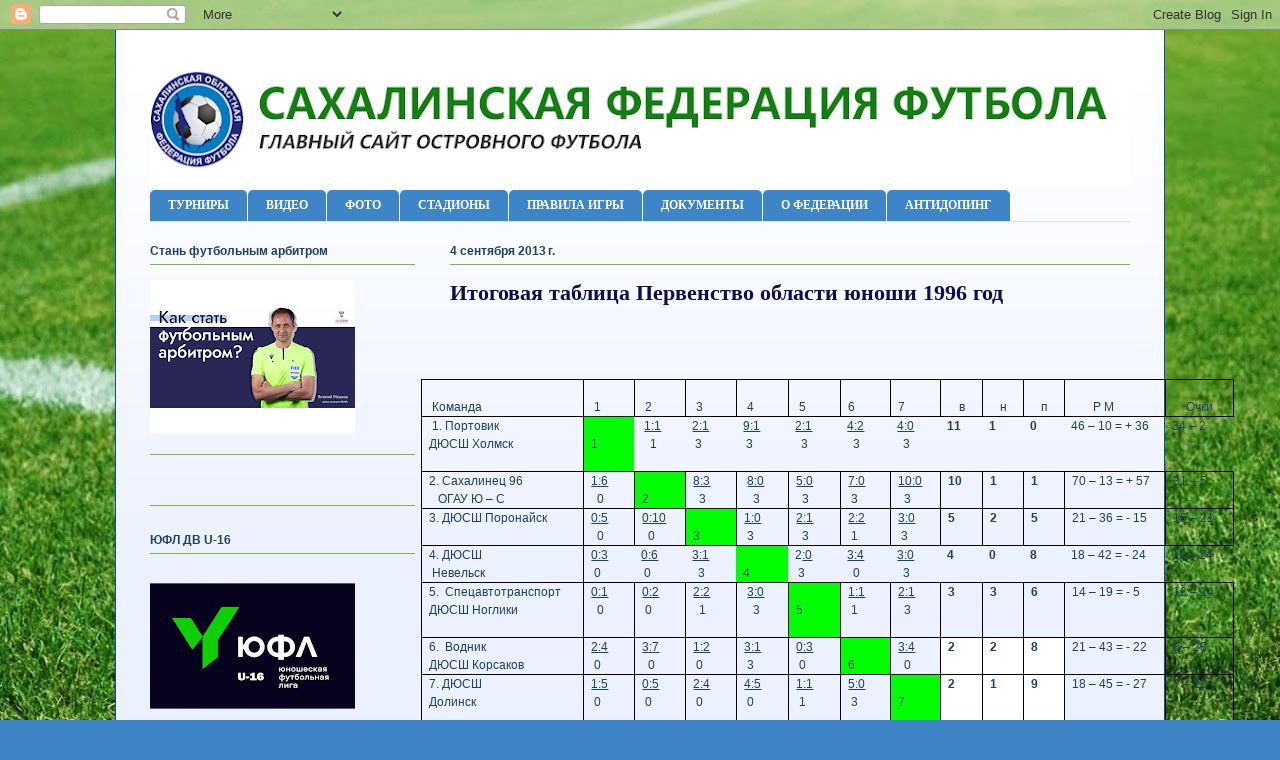

--- FILE ---
content_type: text/html; charset=UTF-8
request_url: http://sakhfootball.com/2013/09/1996.html
body_size: 16380
content:
<!DOCTYPE html>
<html class='v2' dir='ltr' lang='ru'>
<head>
<link href='https://www.blogger.com/static/v1/widgets/335934321-css_bundle_v2.css' rel='stylesheet' type='text/css'/>
<meta content='width=1100' name='viewport'/>
<meta content='text/html; charset=UTF-8' http-equiv='Content-Type'/>
<meta content='blogger' name='generator'/>
<link href='http://sakhfootball.com/favicon.ico' rel='icon' type='image/x-icon'/>
<link href='http://sakhfootball.com/2013/09/1996.html' rel='canonical'/>
<link rel="alternate" type="application/atom+xml" title="САХАЛИНСКАЯ ФЕДЕРАЦИЯ ФУТБОЛА - Atom" href="http://sakhfootball.com/feeds/posts/default" />
<link rel="alternate" type="application/rss+xml" title="САХАЛИНСКАЯ ФЕДЕРАЦИЯ ФУТБОЛА - RSS" href="http://sakhfootball.com/feeds/posts/default?alt=rss" />
<link rel="service.post" type="application/atom+xml" title="САХАЛИНСКАЯ ФЕДЕРАЦИЯ ФУТБОЛА - Atom" href="https://www.blogger.com/feeds/7581215638460780420/posts/default" />

<link rel="alternate" type="application/atom+xml" title="САХАЛИНСКАЯ ФЕДЕРАЦИЯ ФУТБОЛА - Atom" href="http://sakhfootball.com/feeds/932504260057294513/comments/default" />
<!--Can't find substitution for tag [blog.ieCssRetrofitLinks]-->
<meta content='http://sakhfootball.com/2013/09/1996.html' property='og:url'/>
<meta content='Итоговая таблица Первенство области юноши 1996 год' property='og:title'/>
<meta content='  ' property='og:description'/>
<title>САХАЛИНСКАЯ ФЕДЕРАЦИЯ ФУТБОЛА: Итоговая таблица Первенство области юноши 1996 год</title>
<style id='page-skin-1' type='text/css'><!--
/*
-----------------------------------------------
Blogger Template Style
Name:     Ethereal
Designer: Jason Morrow
URL:      jasonmorrow.etsy.com
----------------------------------------------- */
/* Content
----------------------------------------------- */
body {
font: normal normal 13px Arial, Tahoma, Helvetica, FreeSans, sans-serif;
color: #1e4263;
background: #3d85c6 url(http://1.bp.blogspot.com/-bifWci8e_vU/Wd3q4iM_yZI/AAAAAAAADQg/Mc5vWokDw4oCVOmTwHA9IMMN9nBdSZ7XwCK4BGAYYCw/s0/futbol_pole_gazon_trava_liniya_26.jpg) repeat fixed top left;
}
html body .content-outer {
min-width: 0;
max-width: 100%;
width: 100%;
}
a:link {
text-decoration: none;
color: #091a7f;
}
a:visited {
text-decoration: none;
color: #42631d;
}
a:hover {
text-decoration: underline;
color: #53940b;
}
.main-inner {
padding-top: 15px;
}
.body-fauxcolumn-outer {
background: transparent none repeat-x scroll top center;
}
.content-fauxcolumns .fauxcolumn-inner {
background: #ebf1ff url(https://resources.blogblog.com/blogblog/data/1kt/ethereal/white-fade.png) repeat-x scroll top left;
border-left: 1px solid #0b5394;
border-right: 1px solid #0b5394;
}
/* Flexible Background
----------------------------------------------- */
.content-fauxcolumn-outer .fauxborder-left {
width: 100%;
padding-left: 0;
margin-left: -0;
background-color: transparent;
background-image: none;
background-repeat: no-repeat;
background-position: left top;
}
.content-fauxcolumn-outer .fauxborder-right {
margin-right: -0;
width: 0;
background-color: transparent;
background-image: none;
background-repeat: no-repeat;
background-position: right top;
}
/* Columns
----------------------------------------------- */
.content-inner {
padding: 0;
}
/* Header
----------------------------------------------- */
.header-inner {
padding: 27px 0 3px;
}
.header-inner .section {
margin: 0 35px;
}
.Header h1 {
font: normal normal 60px Times, 'Times New Roman', FreeSerif, serif;
color: #3d74a5;
}
.Header h1 a {
color: #3d74a5;
}
.Header .description {
font-size: 115%;
color: #666666;
}
.header-inner .Header .titlewrapper,
.header-inner .Header .descriptionwrapper {
padding-left: 0;
padding-right: 0;
margin-bottom: 0;
}
/* Tabs
----------------------------------------------- */
.tabs-outer {
position: relative;
background: transparent;
}
.tabs-cap-top, .tabs-cap-bottom {
position: absolute;
width: 100%;
}
.tabs-cap-bottom {
bottom: 0;
}
.tabs-inner {
padding: 0;
}
.tabs-inner .section {
margin: 0 35px;
}
*+html body .tabs-inner .widget li {
padding: 1px;
}
.PageList {
border-bottom: 1px solid #d4e1ff;
}
.tabs-inner .widget li.selected a,
.tabs-inner .widget li a:hover {
position: relative;
-moz-border-radius-topleft: 5px;
-moz-border-radius-topright: 5px;
-webkit-border-top-left-radius: 5px;
-webkit-border-top-right-radius: 5px;
-goog-ms-border-top-left-radius: 5px;
-goog-ms-border-top-right-radius: 5px;
border-top-left-radius: 5px;
border-top-right-radius: 5px;
background: #17680a none ;
color: #ffffff;
}
.tabs-inner .widget li a {
display: inline-block;
margin: 0;
margin-right: 1px;
padding: .65em 1.5em;
font: normal bold 12px Georgia, Utopia, 'Palatino Linotype', Palatino, serif;
color: #ffffff;
background-color: #3d85c6;
-moz-border-radius-topleft: 5px;
-moz-border-radius-topright: 5px;
-webkit-border-top-left-radius: 5px;
-webkit-border-top-right-radius: 5px;
-goog-ms-border-top-left-radius: 5px;
-goog-ms-border-top-right-radius: 5px;
border-top-left-radius: 5px;
border-top-right-radius: 5px;
}
/* Headings
----------------------------------------------- */
h2 {
font: normal bold 12px Verdana, Geneva, sans-serif;
color: #1e4263;
}
/* Widgets
----------------------------------------------- */
.main-inner .column-left-inner {
padding: 0 0 0 20px;
}
.main-inner .column-left-inner .section {
margin-right: 0;
}
.main-inner .column-right-inner {
padding: 0 20px 0 0;
}
.main-inner .column-right-inner .section {
margin-left: 0;
}
.main-inner .section {
padding: 0;
}
.main-inner .widget {
padding: 0 0 15px;
margin: 20px 0;
border-bottom: 1px solid #80b644;
}
.main-inner .widget h2 {
margin: 0;
padding: .6em 0 .5em;
}
.footer-inner .widget h2 {
padding: 0 0 .4em;
}
.main-inner .widget h2 + div, .footer-inner .widget h2 + div {
padding-top: 15px;
}
.main-inner .widget .widget-content {
margin: 0;
padding: 15px 0 0;
}
.main-inner .widget ul, .main-inner .widget #ArchiveList ul.flat {
margin: -15px -15px -15px;
padding: 0;
list-style: none;
}
.main-inner .sidebar .widget h2 {
border-bottom: 1px solid #80b644;
}
.main-inner .widget #ArchiveList {
margin: -15px 0 0;
}
.main-inner .widget ul li, .main-inner .widget #ArchiveList ul.flat li {
padding: .5em 15px;
text-indent: 0;
}
.main-inner .widget #ArchiveList ul li {
padding-top: .25em;
padding-bottom: .25em;
}
.main-inner .widget ul li:first-child, .main-inner .widget #ArchiveList ul.flat li:first-child {
border-top: none;
}
.main-inner .widget ul li:last-child, .main-inner .widget #ArchiveList ul.flat li:last-child {
border-bottom: none;
}
.main-inner .widget .post-body ul {
padding: 0 2.5em;
margin: .5em 0;
list-style: disc;
}
.main-inner .widget .post-body ul li {
padding: 0.25em 0;
margin-bottom: .25em;
color: #1e4263;
border: none;
}
.footer-inner .widget ul {
padding: 0;
list-style: none;
}
.widget .zippy {
color: #4d469c;
}
/* Posts
----------------------------------------------- */
.main.section {
margin: 0 20px;
}
body .main-inner .Blog {
padding: 0;
background-color: transparent;
border: none;
}
.main-inner .widget h2.date-header {
border-bottom: 1px solid #80b644;
}
.date-outer {
position: relative;
margin: 15px 0 20px;
}
.date-outer:first-child {
margin-top: 0;
}
.date-posts {
clear: both;
}
.post-outer, .inline-ad {
border-bottom: 1px solid #80b644;
padding: 30px 0;
}
.post-outer {
padding-bottom: 10px;
}
.post-outer:first-child {
padding-top: 0;
border-top: none;
}
.post-outer:last-child, .inline-ad:last-child {
border-bottom: none;
}
.post-body img {
padding: 8px;
}
h3.post-title, h4 {
font: normal bold 22px 'Times New Roman', Times, FreeSerif, serif;
color: #110b52;
}
h3.post-title a {
font: normal bold 22px 'Times New Roman', Times, FreeSerif, serif;
color: #110b52;
text-decoration: none;
}
h3.post-title a:hover {
color: #53940b;
text-decoration: underline;
}
.post-header {
margin: 0 0 1.5em;
}
.post-body {
line-height: 1.4;
}
.post-footer {
margin: 1.5em 0 0;
}
#blog-pager {
padding: 15px;
}
.blog-feeds, .post-feeds {
margin: 1em 0;
text-align: center;
}
.post-outer .comments {
margin-top: 2em;
}
/* Comments
----------------------------------------------- */
.comments .comments-content .icon.blog-author {
background-repeat: no-repeat;
background-image: url([data-uri]);
}
.comments .comments-content .loadmore a {
background: #ebf1ff url(https://resources.blogblog.com/blogblog/data/1kt/ethereal/white-fade.png) repeat-x scroll top left;
}
.comments .comments-content .loadmore a {
border-top: 1px solid #80b644;
border-bottom: 1px solid #80b644;
}
.comments .comment-thread.inline-thread {
background: #ebf1ff url(https://resources.blogblog.com/blogblog/data/1kt/ethereal/white-fade.png) repeat-x scroll top left;
}
.comments .continue {
border-top: 2px solid #80b644;
}
/* Footer
----------------------------------------------- */
.footer-inner {
padding: 30px 0;
overflow: hidden;
}
/* Mobile
----------------------------------------------- */
body.mobile  {
background-size: auto
}
.mobile .body-fauxcolumn-outer {
background: ;
}
.mobile .content-fauxcolumns .fauxcolumn-inner {
opacity: 0.75;
}
.mobile .content-fauxcolumn-outer .fauxborder-right {
margin-right: 0;
}
.mobile-link-button {
background-color: #17680a;
}
.mobile-link-button a:link, .mobile-link-button a:visited {
color: #ffffff;
}
.mobile-index-contents {
color: #444444;
}
.mobile .body-fauxcolumn-outer {
background-size: 100% auto;
}
.mobile .mobile-date-outer {
border-bottom: transparent;
}
.mobile .PageList {
border-bottom: none;
}
.mobile .tabs-inner .section {
margin: 0;
}
.mobile .tabs-inner .PageList .widget-content {
background: #17680a none;
color: #ffffff;
}
.mobile .tabs-inner .PageList .widget-content .pagelist-arrow {
border-left: 1px solid #ffffff;
}
.mobile .footer-inner {
overflow: visible;
}
body.mobile .AdSense {
margin: 0 -10px;
}

--></style>
<style id='template-skin-1' type='text/css'><!--
body {
min-width: 1050px;
}
.content-outer, .content-fauxcolumn-outer, .region-inner {
min-width: 1050px;
max-width: 1050px;
_width: 1050px;
}
.main-inner .columns {
padding-left: 300px;
padding-right: 0px;
}
.main-inner .fauxcolumn-center-outer {
left: 300px;
right: 0px;
/* IE6 does not respect left and right together */
_width: expression(this.parentNode.offsetWidth -
parseInt("300px") -
parseInt("0px") + 'px');
}
.main-inner .fauxcolumn-left-outer {
width: 300px;
}
.main-inner .fauxcolumn-right-outer {
width: 0px;
}
.main-inner .column-left-outer {
width: 300px;
right: 100%;
margin-left: -300px;
}
.main-inner .column-right-outer {
width: 0px;
margin-right: -0px;
}
#layout {
min-width: 0;
}
#layout .content-outer {
min-width: 0;
width: 800px;
}
#layout .region-inner {
min-width: 0;
width: auto;
}
body#layout div.add_widget {
padding: 8px;
}
body#layout div.add_widget a {
margin-left: 32px;
}
--></style>
<style>
    body {background-image:url(http\:\/\/1.bp.blogspot.com\/-bifWci8e_vU\/Wd3q4iM_yZI\/AAAAAAAADQg\/Mc5vWokDw4oCVOmTwHA9IMMN9nBdSZ7XwCK4BGAYYCw\/s0\/futbol_pole_gazon_trava_liniya_26.jpg);}
    
@media (max-width: 200px) { body {background-image:url(http\:\/\/1.bp.blogspot.com\/-bifWci8e_vU\/Wd3q4iM_yZI\/AAAAAAAADQg\/Mc5vWokDw4oCVOmTwHA9IMMN9nBdSZ7XwCK4BGAYYCw\/w200\/futbol_pole_gazon_trava_liniya_26.jpg);}}
@media (max-width: 400px) and (min-width: 201px) { body {background-image:url(http\:\/\/1.bp.blogspot.com\/-bifWci8e_vU\/Wd3q4iM_yZI\/AAAAAAAADQg\/Mc5vWokDw4oCVOmTwHA9IMMN9nBdSZ7XwCK4BGAYYCw\/w400\/futbol_pole_gazon_trava_liniya_26.jpg);}}
@media (max-width: 800px) and (min-width: 401px) { body {background-image:url(http\:\/\/1.bp.blogspot.com\/-bifWci8e_vU\/Wd3q4iM_yZI\/AAAAAAAADQg\/Mc5vWokDw4oCVOmTwHA9IMMN9nBdSZ7XwCK4BGAYYCw\/w800\/futbol_pole_gazon_trava_liniya_26.jpg);}}
@media (max-width: 1200px) and (min-width: 801px) { body {background-image:url(http\:\/\/1.bp.blogspot.com\/-bifWci8e_vU\/Wd3q4iM_yZI\/AAAAAAAADQg\/Mc5vWokDw4oCVOmTwHA9IMMN9nBdSZ7XwCK4BGAYYCw\/w1200\/futbol_pole_gazon_trava_liniya_26.jpg);}}
/* Last tag covers anything over one higher than the previous max-size cap. */
@media (min-width: 1201px) { body {background-image:url(http\:\/\/1.bp.blogspot.com\/-bifWci8e_vU\/Wd3q4iM_yZI\/AAAAAAAADQg\/Mc5vWokDw4oCVOmTwHA9IMMN9nBdSZ7XwCK4BGAYYCw\/w1600\/futbol_pole_gazon_trava_liniya_26.jpg);}}
  </style>
<link href='https://www.blogger.com/dyn-css/authorization.css?targetBlogID=7581215638460780420&amp;zx=ef464ceb-8b43-4e13-b2cb-6b51be486267' media='none' onload='if(media!=&#39;all&#39;)media=&#39;all&#39;' rel='stylesheet'/><noscript><link href='https://www.blogger.com/dyn-css/authorization.css?targetBlogID=7581215638460780420&amp;zx=ef464ceb-8b43-4e13-b2cb-6b51be486267' rel='stylesheet'/></noscript>
<meta name='google-adsense-platform-account' content='ca-host-pub-1556223355139109'/>
<meta name='google-adsense-platform-domain' content='blogspot.com'/>

<!-- data-ad-client=ca-pub-3766947768448789 -->

</head>
<body class='loading variant-blossoms1Blue'>
<div class='navbar section' id='navbar' name='Панель навигации'><div class='widget Navbar' data-version='1' id='Navbar1'><script type="text/javascript">
    function setAttributeOnload(object, attribute, val) {
      if(window.addEventListener) {
        window.addEventListener('load',
          function(){ object[attribute] = val; }, false);
      } else {
        window.attachEvent('onload', function(){ object[attribute] = val; });
      }
    }
  </script>
<div id="navbar-iframe-container"></div>
<script type="text/javascript" src="https://apis.google.com/js/platform.js"></script>
<script type="text/javascript">
      gapi.load("gapi.iframes:gapi.iframes.style.bubble", function() {
        if (gapi.iframes && gapi.iframes.getContext) {
          gapi.iframes.getContext().openChild({
              url: 'https://www.blogger.com/navbar/7581215638460780420?po\x3d932504260057294513\x26origin\x3dhttp://sakhfootball.com',
              where: document.getElementById("navbar-iframe-container"),
              id: "navbar-iframe"
          });
        }
      });
    </script><script type="text/javascript">
(function() {
var script = document.createElement('script');
script.type = 'text/javascript';
script.src = '//pagead2.googlesyndication.com/pagead/js/google_top_exp.js';
var head = document.getElementsByTagName('head')[0];
if (head) {
head.appendChild(script);
}})();
</script>
</div></div>
<div class='body-fauxcolumns'>
<div class='fauxcolumn-outer body-fauxcolumn-outer'>
<div class='cap-top'>
<div class='cap-left'></div>
<div class='cap-right'></div>
</div>
<div class='fauxborder-left'>
<div class='fauxborder-right'></div>
<div class='fauxcolumn-inner'>
</div>
</div>
<div class='cap-bottom'>
<div class='cap-left'></div>
<div class='cap-right'></div>
</div>
</div>
</div>
<div class='content'>
<div class='content-fauxcolumns'>
<div class='fauxcolumn-outer content-fauxcolumn-outer'>
<div class='cap-top'>
<div class='cap-left'></div>
<div class='cap-right'></div>
</div>
<div class='fauxborder-left'>
<div class='fauxborder-right'></div>
<div class='fauxcolumn-inner'>
</div>
</div>
<div class='cap-bottom'>
<div class='cap-left'></div>
<div class='cap-right'></div>
</div>
</div>
</div>
<div class='content-outer'>
<div class='content-cap-top cap-top'>
<div class='cap-left'></div>
<div class='cap-right'></div>
</div>
<div class='fauxborder-left content-fauxborder-left'>
<div class='fauxborder-right content-fauxborder-right'></div>
<div class='content-inner'>
<header>
<div class='header-outer'>
<div class='header-cap-top cap-top'>
<div class='cap-left'></div>
<div class='cap-right'></div>
</div>
<div class='fauxborder-left header-fauxborder-left'>
<div class='fauxborder-right header-fauxborder-right'></div>
<div class='region-inner header-inner'>
<div class='header section' id='header' name='Заголовок'><div class='widget Header' data-version='1' id='Header1'>
<div id='header-inner'>
<a href='http://sakhfootball.com/' style='display: block'>
<img alt='САХАЛИНСКАЯ ФЕДЕРАЦИЯ ФУТБОЛА' height='130px; ' id='Header1_headerimg' src='https://blogger.googleusercontent.com/img/b/R29vZ2xl/AVvXsEgwBpA3yS3xQJ1ixdQ9DLE7fUyYyZ7x00THCtsfT4HiGhAUzOmvxkBciX9per9IByAVfarpNC0wcikEQH_FD0HPmhX3gvpCVaOsl3-CUBA5mrO7q_1dJNDDcIbof9lEbp2Y5HVOLor8Wg/s980/%25D1%2588%25D0%25B0%25D0%25BF%25D0%25BA%25D0%25B0+%25D0%25B4%25D0%25BB%25D1%258F+%25D1%2581%25D0%25B0%25D0%25B9%25D1%2582%25D0%25B0.png' style='display: block' width='980px; '/>
</a>
</div>
</div></div>
</div>
</div>
<div class='header-cap-bottom cap-bottom'>
<div class='cap-left'></div>
<div class='cap-right'></div>
</div>
</div>
</header>
<div class='tabs-outer'>
<div class='tabs-cap-top cap-top'>
<div class='cap-left'></div>
<div class='cap-right'></div>
</div>
<div class='fauxborder-left tabs-fauxborder-left'>
<div class='fauxborder-right tabs-fauxborder-right'></div>
<div class='region-inner tabs-inner'>
<div class='tabs section' id='crosscol' name='Поперечный столбец'><div class='widget PageList' data-version='1' id='PageList1'>
<div class='widget-content'>
<ul>
<li>
<a href='http://sakhfootball.com/p/blog-page_2.html'>ТУРНИРЫ</a>
</li>
<li>
<a href='http://sakhfootball.com/p/blog-page_13.html'>ВИДЕО</a>
</li>
<li>
<a href='http://sakhfootball.com/p/blog-page_3.html'>ФОТО</a>
</li>
<li>
<a href='http://sakhfootball.com/p/blog-page_11.html'>СТАДИОНЫ</a>
</li>
<li>
<a href='http://sakhfootball.com/p/blog-page_8.html'>ПРАВИЛА ИГРЫ</a>
</li>
<li>
<a href='http://sakhfootball.com/p/blog-page_25.html'>ДОКУМЕНТЫ</a>
</li>
<li>
<a href='http://sakhfootball.com/p/blog-page_21.html'>О ФЕДЕРАЦИИ</a>
</li>
<li>
<a href='http://sakhfootball.com/p/blog-page.html'>АНТИДОПИНГ</a>
</li>
</ul>
<div class='clear'></div>
</div>
</div></div>
<div class='tabs no-items section' id='crosscol-overflow' name='Cross-Column 2'></div>
</div>
</div>
<div class='tabs-cap-bottom cap-bottom'>
<div class='cap-left'></div>
<div class='cap-right'></div>
</div>
</div>
<div class='main-outer'>
<div class='main-cap-top cap-top'>
<div class='cap-left'></div>
<div class='cap-right'></div>
</div>
<div class='fauxborder-left main-fauxborder-left'>
<div class='fauxborder-right main-fauxborder-right'></div>
<div class='region-inner main-inner'>
<div class='columns fauxcolumns'>
<div class='fauxcolumn-outer fauxcolumn-center-outer'>
<div class='cap-top'>
<div class='cap-left'></div>
<div class='cap-right'></div>
</div>
<div class='fauxborder-left'>
<div class='fauxborder-right'></div>
<div class='fauxcolumn-inner'>
</div>
</div>
<div class='cap-bottom'>
<div class='cap-left'></div>
<div class='cap-right'></div>
</div>
</div>
<div class='fauxcolumn-outer fauxcolumn-left-outer'>
<div class='cap-top'>
<div class='cap-left'></div>
<div class='cap-right'></div>
</div>
<div class='fauxborder-left'>
<div class='fauxborder-right'></div>
<div class='fauxcolumn-inner'>
</div>
</div>
<div class='cap-bottom'>
<div class='cap-left'></div>
<div class='cap-right'></div>
</div>
</div>
<div class='fauxcolumn-outer fauxcolumn-right-outer'>
<div class='cap-top'>
<div class='cap-left'></div>
<div class='cap-right'></div>
</div>
<div class='fauxborder-left'>
<div class='fauxborder-right'></div>
<div class='fauxcolumn-inner'>
</div>
</div>
<div class='cap-bottom'>
<div class='cap-left'></div>
<div class='cap-right'></div>
</div>
</div>
<!-- corrects IE6 width calculation -->
<div class='columns-inner'>
<div class='column-center-outer'>
<div class='column-center-inner'>
<div class='main section' id='main' name='Основной'><div class='widget Blog' data-version='1' id='Blog1'>
<div class='blog-posts hfeed'>

          <div class="date-outer">
        
<h2 class='date-header'><span>4 сентября 2013&#8239;г.</span></h2>

          <div class="date-posts">
        
<div class='post-outer'>
<div class='post hentry uncustomized-post-template' itemprop='blogPost' itemscope='itemscope' itemtype='http://schema.org/BlogPosting'>
<meta content='7581215638460780420' itemprop='blogId'/>
<meta content='932504260057294513' itemprop='postId'/>
<a name='932504260057294513'></a>
<h3 class='post-title entry-title' itemprop='name'>
Итоговая таблица Первенство области юноши 1996 год
</h3>
<div class='post-header'>
<div class='post-header-line-1'></div>
</div>
<div class='post-body entry-content' id='post-body-932504260057294513' itemprop='description articleBody'>
<div dir="ltr" style="text-align: left;" trbidi="on">
<br />
<a name="more"></a><br /><br />
<table border="0" cellpadding="0" cellspacing="0" class="MsoNormalTable" style="border-collapse: collapse; margin-left: -21.6pt; mso-padding-alt: 0cm 5.4pt 0cm 5.4pt; mso-table-layout-alt: fixed; width: 813px;">
 <tbody>
<tr style="height: 12.75pt; mso-yfti-firstrow: yes; mso-yfti-irow: 0;">
  <td nowrap="" style="border: solid windowtext 1.0pt; height: 12.75pt; mso-border-alt: solid windowtext .5pt; padding: 0cm 5.4pt 0cm 5.4pt; width: 112.05pt;" valign="bottom" width="187"><div class="MsoNormal">
<span style="font-family: &quot;Arial&quot;,&quot;sans-serif&quot;; font-size: 9.0pt;">&nbsp;Команда<o:p></o:p></span></div>
</td>
  <td nowrap="" style="border-left: none; border: solid windowtext 1.0pt; height: 12.75pt; mso-border-alt: solid windowtext .5pt; mso-border-left-alt: solid windowtext .5pt; padding: 0cm 5.4pt 0cm 5.4pt; width: 1.0cm;" valign="bottom" width="47"><div class="MsoNormal">
<span style="font-family: &quot;Arial&quot;,&quot;sans-serif&quot;; font-size: 9.0pt;">&nbsp;1<o:p></o:p></span></div>
</td>
  <td nowrap="" style="border-left: none; border: solid windowtext 1.0pt; height: 12.75pt; mso-border-alt: solid windowtext .5pt; mso-border-left-alt: solid windowtext .5pt; padding: 0cm 5.4pt 0cm 5.4pt; width: 1.0cm;" valign="bottom" width="47"><div class="MsoNormal">
<span style="font-family: &quot;Arial&quot;,&quot;sans-serif&quot;; font-size: 9.0pt;">&nbsp;2<o:p></o:p></span></div>
</td>
  <td nowrap="" style="border-left: none; border: solid windowtext 1.0pt; height: 12.75pt; mso-border-alt: solid windowtext .5pt; mso-border-left-alt: solid windowtext .5pt; padding: 0cm 5.4pt 0cm 5.4pt; width: 1.0cm;" valign="bottom" width="47"><div class="MsoNormal">
<span style="font-family: &quot;Arial&quot;,&quot;sans-serif&quot;; font-size: 9.0pt;">&nbsp;3<o:p></o:p></span></div>
</td>
  <td nowrap="" style="border-left: none; border: solid windowtext 1.0pt; height: 12.75pt; mso-border-alt: solid windowtext .5pt; mso-border-left-alt: solid windowtext .5pt; padding: 0cm 5.4pt 0cm 5.4pt; width: 1.0cm;" valign="bottom" width="47"><div class="MsoNormal">
<span style="font-family: &quot;Arial&quot;,&quot;sans-serif&quot;; font-size: 9.0pt;">&nbsp;4<o:p></o:p></span></div>
</td>
  <td nowrap="" style="border-left: none; border: solid windowtext 1.0pt; height: 12.75pt; mso-border-alt: solid windowtext .5pt; mso-border-left-alt: solid windowtext .5pt; padding: 0cm 5.4pt 0cm 5.4pt; width: 1.0cm;" valign="bottom" width="47"><div class="MsoNormal">
<span style="font-family: &quot;Arial&quot;,&quot;sans-serif&quot;; font-size: 9.0pt;">&nbsp;5<o:p></o:p></span></div>
</td>
  <td style="border-left: none; border: solid windowtext 1.0pt; height: 12.75pt; mso-border-alt: solid windowtext .5pt; mso-border-left-alt: solid windowtext .5pt; padding: 0cm 5.4pt 0cm 5.4pt; width: 1.0cm;" valign="top" width="47"><div class="MsoNormal">
<br /></div>
<div class="MsoNormal">
<span style="font-family: &quot;Arial&quot;,&quot;sans-serif&quot;; font-size: 9.0pt;">6<o:p></o:p></span></div>
</td>
  <td style="border-left: none; border: solid windowtext 1.0pt; height: 12.75pt; mso-border-alt: solid windowtext .5pt; mso-border-left-alt: solid windowtext .5pt; padding: 0cm 5.4pt 0cm 5.4pt; width: 1.0cm;" valign="bottom" width="47"><div class="MsoNormal">
<span style="font-family: &quot;Arial&quot;,&quot;sans-serif&quot;; font-size: 9.0pt;">7&nbsp;<o:p></o:p></span></div>
</td>
  <td nowrap="" style="border-left: none; border: solid windowtext 1.0pt; height: 12.75pt; mso-border-alt: solid windowtext .5pt; mso-border-left-alt: solid windowtext .5pt; padding: 0cm 5.4pt 0cm 5.4pt; width: 21.25pt;" valign="bottom" width="35"><div align="center" class="MsoNormal" style="text-align: center;">
<span style="font-family: &quot;Arial&quot;,&quot;sans-serif&quot;; font-size: 9.0pt;">в<o:p></o:p></span></div>
</td>
  <td style="border-left: none; border: solid windowtext 1.0pt; height: 12.75pt; mso-border-alt: solid windowtext .5pt; mso-border-left-alt: solid windowtext .5pt; padding: 0cm 5.4pt 0cm 5.4pt; width: 21.25pt;" valign="bottom" width="35"><div align="center" class="MsoNormal" style="text-align: center;">
<span style="font-family: &quot;Arial&quot;,&quot;sans-serif&quot;; font-size: 9.0pt;">н<o:p></o:p></span></div>
</td>
  <td style="border-left: none; border: solid windowtext 1.0pt; height: 12.75pt; mso-border-alt: solid windowtext .5pt; mso-border-left-alt: solid windowtext .5pt; padding: 0cm 5.4pt 0cm 5.4pt; width: 21.3pt;" valign="bottom" width="36"><div align="center" class="MsoNormal" style="text-align: center;">
<span style="font-family: &quot;Arial&quot;,&quot;sans-serif&quot;; font-size: 9.0pt;">п<o:p></o:p></span></div>
</td>
  <td style="border-left: none; border: solid windowtext 1.0pt; height: 12.75pt; mso-border-bottom-alt: solid windowtext .5pt; mso-border-right-alt: solid windowtext .5pt; mso-border-top-alt: solid windowtext .5pt; padding: 0cm 5.4pt 0cm 5.4pt; width: 70.9pt;" valign="bottom" width="118"><div class="MsoNormal" style="text-align: justify;">
<span style="font-family: &quot;Arial&quot;,&quot;sans-serif&quot;; font-size: 9.0pt;">&nbsp;&nbsp;&nbsp;&nbsp;&nbsp;&nbsp;
  Р М<o:p></o:p></span></div>
</td>
  <td style="border-left: none; border: solid windowtext 1.0pt; height: 12.75pt; mso-border-bottom-alt: solid windowtext .5pt; mso-border-right-alt: solid windowtext .5pt; mso-border-top-alt: solid windowtext .5pt; padding: 0cm 5.4pt 0cm 5.4pt; width: 42.5pt;" valign="bottom" width="71"><div align="center" class="MsoNormal" style="text-align: center;">
<span style="font-family: &quot;Arial&quot;,&quot;sans-serif&quot;; font-size: 9.0pt;">Очки<o:p></o:p></span></div>
</td>
 </tr>
<tr style="height: 20.85pt; mso-height-rule: exactly; mso-yfti-irow: 1;">
  <td nowrap="" style="border-top: none; border: solid windowtext 1.0pt; height: 20.85pt; mso-border-bottom-alt: solid windowtext .5pt; mso-border-left-alt: solid windowtext .5pt; mso-border-right-alt: solid windowtext .5pt; mso-height-rule: exactly; padding: 0cm 5.4pt 0cm 5.4pt; width: 112.05pt;" valign="top" width="187"><div class="MsoNormal">
<span style="font-family: &quot;Arial&quot;,&quot;sans-serif&quot;; font-size: 9.0pt;">&nbsp;1. Портовик<o:p></o:p></span></div>
<div class="MsoNormal">
<span style="font-family: &quot;Arial&quot;,&quot;sans-serif&quot;; font-size: 9.0pt;">ДЮСШ
  Холмск<o:p></o:p></span></div>
<div class="MsoNormal">
<br /></div>
</td>
  <td style="background: lime; border-right: solid windowtext 1.0pt; border: none; height: 20.85pt; mso-border-right-alt: solid windowtext .5pt; mso-border-top-alt: solid windowtext .5pt; mso-border-top-alt: solid windowtext .5pt; mso-height-rule: exactly; padding: 0cm 5.4pt 0cm 5.4pt; width: 1.0cm;" valign="top" width="47"><div class="MsoNormal">
<br /></div>
<div class="MsoNormal">
<span style="font-size: 9.0pt;">1<o:p></o:p></span></div>
</td>
  <td style="border-right: solid windowtext 1.0pt; border: none; height: 20.85pt; mso-border-right-alt: solid windowtext .5pt; mso-border-top-alt: solid windowtext .5pt; mso-border-top-alt: solid windowtext .5pt; mso-height-rule: exactly; padding: 0cm 5.4pt 0cm 5.4pt; width: 1.0cm;" valign="top" width="47"><div class="MsoNormal">
<span style="font-size: 9.0pt;">&nbsp;<u>1:1</u><o:p></o:p></span></div>
<div class="MsoNormal">
<span style="font-size: 9.0pt;">&nbsp;&nbsp; 1<b><o:p></o:p></b></span></div>
</td>
  <td style="border-right: solid windowtext 1.0pt; border: none; height: 20.85pt; mso-border-right-alt: solid windowtext .5pt; mso-border-top-alt: solid windowtext .5pt; mso-border-top-alt: solid windowtext .5pt; mso-height-rule: exactly; padding: 0cm 5.4pt 0cm 5.4pt; width: 1.0cm;" valign="top" width="47"><div class="MsoNormal">
<u><span style="font-size: 9.0pt;">2:1</span></u><span style="font-size: 9.0pt;"><o:p></o:p></span></div>
<div class="MsoNormal">
<span style="font-size: 9.0pt;">&nbsp;3<o:p></o:p></span></div>
</td>
  <td style="border-right: solid windowtext 1.0pt; border: none; height: 20.85pt; mso-border-right-alt: solid windowtext .5pt; mso-border-top-alt: solid windowtext .5pt; mso-border-top-alt: solid windowtext .5pt; mso-height-rule: exactly; padding: 0cm 5.4pt 0cm 5.4pt; width: 1.0cm;" valign="top" width="47"><div class="MsoNormal">
<u><span style="font-size: 9.0pt;">9:1</span></u><span style="font-size: 9.0pt;"><o:p></o:p></span></div>
<div class="MsoNormal">
<span style="font-size: 9.0pt;">&nbsp;3<b><o:p></o:p></b></span></div>
</td>
  <td style="border-right: solid windowtext 1.0pt; border: none; height: 20.85pt; mso-border-right-alt: solid windowtext .5pt; mso-border-top-alt: solid windowtext .5pt; mso-border-top-alt: solid windowtext .5pt; mso-height-rule: exactly; padding: 0cm 5.4pt 0cm 5.4pt; width: 1.0cm;" valign="top" width="47"><div class="MsoNormal">
<u><span style="font-size: 9.0pt;">2:1<o:p></o:p></span></u></div>
<div class="MsoNormal">
<span style="font-size: 9.0pt;">&nbsp; 3<span style="color: red;"><o:p></o:p></span></span></div>
</td>
  <td style="border-right: solid windowtext 1.0pt; border: none; height: 20.85pt; mso-border-right-alt: solid windowtext .5pt; mso-border-top-alt: solid windowtext .5pt; mso-border-top-alt: solid windowtext .5pt; mso-height-rule: exactly; padding: 0cm 5.4pt 0cm 5.4pt; width: 1.0cm;" valign="top" width="47"><div class="MsoNormal">
<u><span style="font-size: 9.0pt;">4:2<o:p></o:p></span></u></div>
<div class="MsoNormal">
<span style="font-size: 9.0pt;">&nbsp; 3<b><o:p></o:p></b></span></div>
</td>
  <td style="border-right: solid windowtext 1.0pt; border: none; height: 20.85pt; mso-border-left-alt: solid windowtext .5pt; mso-border-left-alt: solid windowtext .5pt; mso-border-right-alt: solid windowtext .5pt; mso-border-top-alt: solid windowtext .5pt; mso-border-top-alt: solid windowtext .5pt; mso-height-rule: exactly; padding: 0cm 5.4pt 0cm 5.4pt; width: 1.0cm;" valign="top" width="47"><div class="MsoNormal">
<u><span style="font-size: 9.0pt;">4:0<o:p></o:p></span></u></div>
<div class="MsoNormal">
<span style="font-size: 9.0pt;">&nbsp; 3<b><o:p></o:p></b></span></div>
</td>
  <td style="border-right: solid windowtext 1.0pt; border: none; height: 20.85pt; mso-border-left-alt: solid windowtext .5pt; mso-border-left-alt: solid windowtext .5pt; mso-border-right-alt: solid windowtext .5pt; mso-border-top-alt: solid windowtext .5pt; mso-border-top-alt: solid windowtext .5pt; mso-height-rule: exactly; padding: 0cm 5.4pt 0cm 5.4pt; width: 21.25pt;" valign="top" width="35"><div class="MsoNormal">
<b><span style="font-size: 9.0pt;">11<o:p></o:p></span></b></div>
</td>
  <td style="border-right: solid windowtext 1.0pt; border: none; height: 20.85pt; mso-border-left-alt: solid windowtext .5pt; mso-border-left-alt: solid windowtext .5pt; mso-border-right-alt: solid windowtext .5pt; mso-border-top-alt: solid windowtext .5pt; mso-border-top-alt: solid windowtext .5pt; mso-height-rule: exactly; padding: 0cm 5.4pt 0cm 5.4pt; width: 21.25pt;" valign="top" width="35"><div class="MsoNormal">
<b><span style="font-size: 9.0pt;">1<o:p></o:p></span></b></div>
</td>
  <td style="border-right: solid windowtext 1.0pt; border: none; height: 20.85pt; mso-border-left-alt: solid windowtext .5pt; mso-border-left-alt: solid windowtext .5pt; mso-border-right-alt: solid windowtext .5pt; mso-border-top-alt: solid windowtext .5pt; mso-border-top-alt: solid windowtext .5pt; mso-height-rule: exactly; padding: 0cm 5.4pt 0cm 5.4pt; width: 21.3pt;" valign="top" width="36"><div class="MsoNormal">
<b><span style="font-size: 9.0pt;">0<o:p></o:p></span></b></div>
</td>
  <td style="border-right: solid windowtext 1.0pt; border: none; height: 20.85pt; mso-border-right-alt: solid windowtext .5pt; mso-border-top-alt: solid windowtext .5pt; mso-border-top-alt: solid windowtext .5pt; mso-height-rule: exactly; padding: 0cm 5.4pt 0cm 5.4pt; width: 70.9pt;" valign="top" width="118"><div class="MsoNormal">
<span style="font-size: 9.0pt;">46 &#8211; 10 = + 36<o:p></o:p></span></div>
</td>
  <td style="border-right: solid windowtext 1.0pt; border: none; height: 20.85pt; mso-border-right-alt: solid windowtext .5pt; mso-border-top-alt: solid windowtext .5pt; mso-border-top-alt: solid windowtext .5pt; mso-height-rule: exactly; padding: 0cm 5.4pt 0cm 5.4pt; width: 42.5pt;" valign="top" width="71"><div class="MsoNormal">
<span style="font-size: 9.0pt;">34 &#8211; 2<o:p></o:p></span></div>
</td>
 </tr>
<tr style="height: 21.15pt; mso-height-rule: exactly; mso-yfti-irow: 2;">
  <td nowrap="" style="border-top: none; border: solid windowtext 1.0pt; height: 21.15pt; mso-border-alt: solid windowtext .5pt; mso-border-top-alt: solid windowtext .5pt; mso-height-rule: exactly; padding: 0cm 5.4pt 0cm 5.4pt; width: 112.05pt;" valign="top" width="187"><div class="MsoNormal">
<span style="font-family: &quot;Arial&quot;,&quot;sans-serif&quot;; font-size: 9.0pt;">2.
  Сахалинец 96<o:p></o:p></span></div>
<div class="MsoNormal">
<span style="font-family: &quot;Arial&quot;,&quot;sans-serif&quot;; font-size: 9.0pt;">&nbsp;&nbsp; ОГАУ Ю &#8211; С<o:p></o:p></span></div>
</td>
  <td style="border-left: none; border: solid windowtext 1.0pt; height: 21.15pt; mso-border-bottom-alt: solid windowtext .5pt; mso-border-right-alt: solid windowtext .5pt; mso-border-top-alt: solid windowtext .5pt; mso-height-rule: exactly; padding: 0cm 5.4pt 0cm 5.4pt; width: 1.0cm;" valign="top" width="47"><div class="MsoNormal">
<u><span style="font-size: 9.0pt;">1:6<o:p></o:p></span></u></div>
<div class="MsoNormal">
<span style="font-size: 9.0pt;">&nbsp; 0<o:p></o:p></span></div>
</td>
  <td style="background: lime; border-left: none; border: solid windowtext 1.0pt; height: 21.15pt; mso-border-bottom-alt: solid windowtext .5pt; mso-border-right-alt: solid windowtext .5pt; mso-border-top-alt: solid windowtext .5pt; mso-height-rule: exactly; padding: 0cm 5.4pt 0cm 5.4pt; width: 1.0cm;" valign="top" width="47"><div class="MsoNormal">
<br /></div>
<div class="MsoNormal">
<span style="font-size: 9.0pt;">2<o:p></o:p></span></div>
</td>
  <td style="border-left: none; border: solid windowtext 1.0pt; height: 21.15pt; mso-border-bottom-alt: solid windowtext .5pt; mso-border-right-alt: solid windowtext .5pt; mso-border-top-alt: solid windowtext .5pt; mso-height-rule: exactly; padding: 0cm 5.4pt 0cm 5.4pt; width: 1.0cm;" valign="top" width="47"><div class="MsoNormal">
<u><span style="font-size: 9.0pt;">8:3<o:p></o:p></span></u></div>
<div class="MsoNormal">
<span style="font-size: 9.0pt;">&nbsp; 3<o:p></o:p></span></div>
</td>
  <td style="border-left: none; border: solid windowtext 1.0pt; height: 21.15pt; mso-border-bottom-alt: solid windowtext .5pt; mso-border-right-alt: solid windowtext .5pt; mso-border-top-alt: solid windowtext .5pt; mso-height-rule: exactly; padding: 0cm 5.4pt 0cm 5.4pt; width: 1.0cm;" valign="top" width="47"><div class="MsoNormal">
<span style="font-size: 9.0pt;">&nbsp;<u>8:0</u><o:p></o:p></span></div>
<div class="MsoNormal">
<span style="font-size: 9.0pt;">&nbsp;&nbsp; 3<b><o:p></o:p></b></span></div>
</td>
  <td style="border-left: none; border: solid windowtext 1.0pt; height: 21.15pt; mso-border-bottom-alt: solid windowtext .5pt; mso-border-right-alt: solid windowtext .5pt; mso-border-top-alt: solid windowtext .5pt; mso-height-rule: exactly; padding: 0cm 5.4pt 0cm 5.4pt; width: 1.0cm;" valign="top" width="47"><div class="MsoNormal">
<u><span style="font-size: 9.0pt;">5:0<o:p></o:p></span></u></div>
<div class="MsoNormal">
<span style="font-size: 9.0pt;">&nbsp; 3<b><o:p></o:p></b></span></div>
</td>
  <td style="border-left: none; border: solid windowtext 1.0pt; height: 21.15pt; mso-border-bottom-alt: solid windowtext .5pt; mso-border-right-alt: solid windowtext .5pt; mso-border-top-alt: solid windowtext .5pt; mso-height-rule: exactly; padding: 0cm 5.4pt 0cm 5.4pt; width: 1.0cm;" valign="top" width="47"><div class="MsoNormal">
<u><span style="font-size: 9.0pt;">7:0</span></u><span style="font-size: 9.0pt;"><o:p></o:p></span></div>
<div class="MsoNormal">
<span style="font-size: 9.0pt;">&nbsp;3<b><o:p></o:p></b></span></div>
</td>
  <td style="border-left: none; border: solid windowtext 1.0pt; height: 21.15pt; mso-border-alt: solid windowtext .5pt; mso-border-left-alt: solid windowtext .5pt; mso-height-rule: exactly; padding: 0cm 5.4pt 0cm 5.4pt; width: 1.0cm;" valign="top" width="47"><div class="MsoNormal">
<u><span style="font-size: 9.0pt;">10:0<o:p></o:p></span></u></div>
<div class="MsoNormal">
<span style="font-size: 9.0pt;">&nbsp; 3<b><o:p></o:p></b></span></div>
</td>
  <td style="border-left: none; border: solid windowtext 1.0pt; height: 21.15pt; mso-border-alt: solid windowtext .5pt; mso-border-left-alt: solid windowtext .5pt; mso-height-rule: exactly; padding: 0cm 5.4pt 0cm 5.4pt; width: 21.25pt;" valign="top" width="35"><div class="MsoNormal">
<b><span style="font-size: 9.0pt;">10<o:p></o:p></span></b></div>
</td>
  <td style="border-left: none; border: solid windowtext 1.0pt; height: 21.15pt; mso-border-alt: solid windowtext .5pt; mso-border-left-alt: solid windowtext .5pt; mso-height-rule: exactly; padding: 0cm 5.4pt 0cm 5.4pt; width: 21.25pt;" valign="top" width="35"><div class="MsoNormal">
<b><span style="font-size: 9.0pt;">1<o:p></o:p></span></b></div>
</td>
  <td style="border-left: none; border: solid windowtext 1.0pt; height: 21.15pt; mso-border-alt: solid windowtext .5pt; mso-border-left-alt: solid windowtext .5pt; mso-height-rule: exactly; padding: 0cm 5.4pt 0cm 5.4pt; width: 21.3pt;" valign="top" width="36"><div class="MsoNormal">
<b><span style="font-size: 9.0pt;">1<o:p></o:p></span></b></div>
</td>
  <td style="border-left: none; border: solid windowtext 1.0pt; height: 21.15pt; mso-border-bottom-alt: solid windowtext .5pt; mso-border-right-alt: solid windowtext .5pt; mso-border-top-alt: solid windowtext .5pt; mso-height-rule: exactly; padding: 0cm 5.4pt 0cm 5.4pt; width: 70.9pt;" valign="top" width="118"><div class="MsoNormal">
<span style="font-size: 9.0pt;">70 &#8211; 13 = + 57<o:p></o:p></span></div>
</td>
  <td style="border-left: none; border: solid windowtext 1.0pt; height: 21.15pt; mso-border-bottom-alt: solid windowtext .5pt; mso-border-right-alt: solid windowtext .5pt; mso-border-top-alt: solid windowtext .5pt; mso-height-rule: exactly; padding: 0cm 5.4pt 0cm 5.4pt; width: 42.5pt;" valign="top" width="71"><div class="MsoNormal">
<span style="font-size: 9.0pt;">31 &#8211; 5 <o:p></o:p></span></div>
</td>
 </tr>
<tr style="height: 21.5pt; mso-height-rule: exactly; mso-yfti-irow: 3;">
  <td nowrap="" style="border-top: none; border: solid windowtext 1.0pt; height: 21.5pt; mso-border-alt: solid windowtext .5pt; mso-border-top-alt: solid windowtext .5pt; mso-height-rule: exactly; padding: 0cm 5.4pt 0cm 5.4pt; width: 112.05pt;" valign="top" width="187"><div class="MsoNormal">
<span style="font-family: &quot;Arial&quot;,&quot;sans-serif&quot;; font-size: 9.0pt;">3.
  ДЮСШ Поронайск<o:p></o:p></span></div>
<div class="MsoNormal">
<br /></div>
</td>
  <td style="border-bottom: solid windowtext 1.0pt; border-left: none; border-right: solid windowtext 1.0pt; border-top: none; height: 21.5pt; mso-border-bottom-alt: solid windowtext .5pt; mso-border-right-alt: solid windowtext .5pt; mso-border-top-alt: solid windowtext .5pt; mso-border-top-alt: solid windowtext .5pt; mso-height-rule: exactly; padding: 0cm 5.4pt 0cm 5.4pt; width: 1.0cm;" valign="top" width="47"><div class="MsoNormal">
<u><span style="font-size: 9.0pt;">0:5<o:p></o:p></span></u></div>
<div class="MsoNormal">
<span style="font-size: 9.0pt;">&nbsp; 0<o:p></o:p></span></div>
</td>
  <td style="border-bottom: solid windowtext 1.0pt; border-left: none; border-right: solid windowtext 1.0pt; border-top: none; height: 21.5pt; mso-border-bottom-alt: solid windowtext .5pt; mso-border-right-alt: solid windowtext .5pt; mso-border-top-alt: solid windowtext .5pt; mso-border-top-alt: solid windowtext .5pt; mso-height-rule: exactly; padding: 0cm 5.4pt 0cm 5.4pt; width: 1.0cm;" valign="top" width="47"><div class="MsoNormal">
<u><span style="font-size: 9.0pt;">0:10<o:p></o:p></span></u></div>
<div class="MsoNormal">
<span style="font-size: 9.0pt;">&nbsp; 0<b><o:p></o:p></b></span></div>
</td>
  <td style="background: lime; border-bottom: solid windowtext 1.0pt; border-left: none; border-right: solid windowtext 1.0pt; border-top: none; height: 21.5pt; mso-border-bottom-alt: solid windowtext .5pt; mso-border-right-alt: solid windowtext .5pt; mso-border-top-alt: solid windowtext .5pt; mso-border-top-alt: solid windowtext .5pt; mso-height-rule: exactly; padding: 0cm 5.4pt 0cm 5.4pt; width: 1.0cm;" valign="top" width="47"><div class="MsoNormal">
<br /></div>
<div class="MsoNormal">
<span style="font-size: 9.0pt;">3<o:p></o:p></span></div>
</td>
  <td style="border-bottom: solid windowtext 1.0pt; border-left: none; border-right: solid windowtext 1.0pt; border-top: none; height: 21.5pt; mso-border-bottom-alt: solid windowtext .5pt; mso-border-right-alt: solid windowtext .5pt; mso-border-top-alt: solid windowtext .5pt; mso-border-top-alt: solid windowtext .5pt; mso-height-rule: exactly; padding: 0cm 5.4pt 0cm 5.4pt; width: 1.0cm;" valign="top" width="47"><div class="MsoNormal">
<u><span style="font-size: 9.0pt;">1:0<o:p></o:p></span></u></div>
<div class="MsoNormal">
<span style="font-size: 9.0pt;">&nbsp;3<b><o:p></o:p></b></span></div>
</td>
  <td style="border-bottom: solid windowtext 1.0pt; border-left: none; border-right: solid windowtext 1.0pt; border-top: none; height: 21.5pt; mso-border-bottom-alt: solid windowtext .5pt; mso-border-right-alt: solid windowtext .5pt; mso-border-top-alt: solid windowtext .5pt; mso-border-top-alt: solid windowtext .5pt; mso-height-rule: exactly; padding: 0cm 5.4pt 0cm 5.4pt; width: 1.0cm;" valign="top" width="47"><div class="MsoNormal">
<u><span style="font-size: 9.0pt;">2:1<o:p></o:p></span></u></div>
<div class="MsoNormal">
<span style="font-size: 9.0pt;">&nbsp; 3<b><o:p></o:p></b></span></div>
</td>
  <td style="border-bottom: solid windowtext 1.0pt; border-left: none; border-right: solid windowtext 1.0pt; border-top: none; height: 21.5pt; mso-border-bottom-alt: solid windowtext .5pt; mso-border-right-alt: solid windowtext .5pt; mso-border-top-alt: solid windowtext .5pt; mso-border-top-alt: solid windowtext .5pt; mso-height-rule: exactly; padding: 0cm 5.4pt 0cm 5.4pt; width: 1.0cm;" valign="top" width="47"><div class="MsoNormal">
<u><span style="font-size: 9.0pt;">2:2<o:p></o:p></span></u></div>
<div class="MsoNormal">
<span style="font-size: 9.0pt;">&nbsp;1<o:p></o:p></span></div>
</td>
  <td style="border-bottom: solid windowtext 1.0pt; border-left: none; border-right: solid windowtext 1.0pt; border-top: none; height: 21.5pt; mso-border-alt: solid windowtext .5pt; mso-border-left-alt: solid windowtext .5pt; mso-border-top-alt: solid windowtext .5pt; mso-height-rule: exactly; padding: 0cm 5.4pt 0cm 5.4pt; width: 1.0cm;" valign="top" width="47"><div class="MsoNormal">
<u><span style="font-size: 9.0pt;">3:0<o:p></o:p></span></u></div>
<div class="MsoNormal">
<span style="font-size: 9.0pt;">&nbsp;3<b><o:p></o:p></b></span></div>
</td>
  <td style="border-bottom: solid windowtext 1.0pt; border-left: none; border-right: solid windowtext 1.0pt; border-top: none; height: 21.5pt; mso-border-alt: solid windowtext .5pt; mso-border-left-alt: solid windowtext .5pt; mso-border-top-alt: solid windowtext .5pt; mso-height-rule: exactly; padding: 0cm 5.4pt 0cm 5.4pt; width: 21.25pt;" valign="top" width="35"><div class="MsoNormal">
<b><span style="font-size: 9.0pt;">5<o:p></o:p></span></b></div>
</td>
  <td style="border-bottom: solid windowtext 1.0pt; border-left: none; border-right: solid windowtext 1.0pt; border-top: none; height: 21.5pt; mso-border-alt: solid windowtext .5pt; mso-border-left-alt: solid windowtext .5pt; mso-border-top-alt: solid windowtext .5pt; mso-height-rule: exactly; padding: 0cm 5.4pt 0cm 5.4pt; width: 21.25pt;" valign="top" width="35"><div class="MsoNormal">
<b><span style="font-size: 9.0pt;">2<o:p></o:p></span></b></div>
</td>
  <td style="border-bottom: solid windowtext 1.0pt; border-left: none; border-right: solid windowtext 1.0pt; border-top: none; height: 21.5pt; mso-border-alt: solid windowtext .5pt; mso-border-left-alt: solid windowtext .5pt; mso-border-top-alt: solid windowtext .5pt; mso-height-rule: exactly; padding: 0cm 5.4pt 0cm 5.4pt; width: 21.3pt;" valign="top" width="36"><div class="MsoNormal">
<b><span style="font-size: 9.0pt;">5<o:p></o:p></span></b></div>
</td>
  <td style="border-bottom: solid windowtext 1.0pt; border-left: none; border-right: solid windowtext 1.0pt; border-top: none; height: 21.5pt; mso-border-bottom-alt: solid windowtext .5pt; mso-border-right-alt: solid windowtext .5pt; mso-border-top-alt: solid windowtext .5pt; mso-border-top-alt: solid windowtext .5pt; mso-height-rule: exactly; padding: 0cm 5.4pt 0cm 5.4pt; width: 70.9pt;" valign="top" width="118"><div class="MsoNormal">
<span style="font-size: 9.0pt;">21 &#8211; 36 = - 15<o:p></o:p></span></div>
</td>
  <td style="border-bottom: solid windowtext 1.0pt; border-left: none; border-right: solid windowtext 1.0pt; border-top: none; height: 21.5pt; mso-border-bottom-alt: solid windowtext .5pt; mso-border-right-alt: solid windowtext .5pt; mso-border-top-alt: solid windowtext .5pt; mso-border-top-alt: solid windowtext .5pt; mso-height-rule: exactly; padding: 0cm 5.4pt 0cm 5.4pt; width: 42.5pt;" valign="top" width="71"><div class="MsoNormal">
<span style="font-size: 9.0pt;">15 &#8211; 21 <o:p></o:p></span></div>
</td>
 </tr>
<tr style="height: 21.05pt; mso-height-rule: exactly; mso-yfti-irow: 4;">
  <td nowrap="" style="border-top: none; border: solid windowtext 1.0pt; height: 21.05pt; mso-border-alt: solid windowtext .5pt; mso-border-top-alt: solid windowtext .5pt; mso-height-rule: exactly; padding: 0cm 5.4pt 0cm 5.4pt; width: 112.05pt;" valign="top" width="187"><div class="MsoNormal">
<span style="font-family: &quot;Arial&quot;,&quot;sans-serif&quot;; font-size: 9.0pt;">4.
  ДЮСШ<o:p></o:p></span></div>
<div class="MsoNormal">
<span style="font-family: &quot;Arial&quot;,&quot;sans-serif&quot;; font-size: 9.0pt;">&nbsp;Невельск<o:p></o:p></span></div>
</td>
  <td style="border-right: solid windowtext 1.0pt; border: none; height: 21.05pt; mso-border-right-alt: solid windowtext .5pt; mso-border-top-alt: solid windowtext .5pt; mso-border-top-alt: solid windowtext .5pt; mso-height-rule: exactly; padding: 0cm 5.4pt 0cm 5.4pt; width: 1.0cm;" valign="top" width="47"><div class="MsoNormal">
<u><span style="font-size: 9.0pt;">0:3<o:p></o:p></span></u></div>
<div class="MsoNormal">
<span style="font-size: 9.0pt;">&nbsp;0<o:p></o:p></span></div>
</td>
  <td style="border-right: solid windowtext 1.0pt; border: none; height: 21.05pt; mso-border-right-alt: solid windowtext .5pt; mso-border-top-alt: solid windowtext .5pt; mso-border-top-alt: solid windowtext .5pt; mso-height-rule: exactly; padding: 0cm 5.4pt 0cm 5.4pt; width: 1.0cm;" valign="top" width="47"><div class="MsoNormal">
<u><span style="font-size: 9.0pt;">0:6<o:p></o:p></span></u></div>
<div class="MsoNormal">
<span style="font-size: 9.0pt;">&nbsp;0<b><o:p></o:p></b></span></div>
</td>
  <td style="border-right: solid windowtext 1.0pt; border: none; height: 21.05pt; mso-border-right-alt: solid windowtext .5pt; mso-border-top-alt: solid windowtext .5pt; mso-border-top-alt: solid windowtext .5pt; mso-height-rule: exactly; padding: 0cm 5.4pt 0cm 5.4pt; width: 1.0cm;" valign="top" width="47"><div class="MsoNormal">
<u><span style="font-size: 9.0pt;">3:1<o:p></o:p></span></u></div>
<div class="MsoNormal">
<span style="font-size: 9.0pt;">&nbsp; 3<o:p></o:p></span></div>
</td>
  <td style="background: lime; border-right: solid windowtext 1.0pt; border: none; height: 21.05pt; mso-border-right-alt: solid windowtext .5pt; mso-border-top-alt: solid windowtext .5pt; mso-border-top-alt: solid windowtext .5pt; mso-height-rule: exactly; padding: 0cm 5.4pt 0cm 5.4pt; width: 1.0cm;" valign="top" width="47"><div class="MsoNormal">
<br /></div>
<div class="MsoNormal">
<span style="font-size: 9.0pt;">4<o:p></o:p></span></div>
</td>
  <td style="border-right: solid windowtext 1.0pt; border: none; height: 21.05pt; mso-border-right-alt: solid windowtext .5pt; mso-border-top-alt: solid windowtext .5pt; mso-border-top-alt: solid windowtext .5pt; mso-height-rule: exactly; padding: 0cm 5.4pt 0cm 5.4pt; width: 1.0cm;" valign="top" width="47"><div class="MsoNormal">
<span style="font-size: 9.0pt;">2<u>:0<o:p></o:p></u></span></div>
<div class="MsoNormal">
<span style="font-size: 9.0pt;">&nbsp;3<o:p></o:p></span></div>
</td>
  <td style="border-right: solid windowtext 1.0pt; border: none; height: 21.05pt; mso-border-right-alt: solid windowtext .5pt; mso-border-top-alt: solid windowtext .5pt; mso-border-top-alt: solid windowtext .5pt; mso-height-rule: exactly; padding: 0cm 5.4pt 0cm 5.4pt; width: 1.0cm;" valign="top" width="47"><div class="MsoNormal">
<u><span style="font-size: 9.0pt;">3:4<o:p></o:p></span></u></div>
<div class="MsoNormal">
<span style="font-size: 9.0pt;">&nbsp; 0<o:p></o:p></span></div>
</td>
  <td style="border-right: solid windowtext 1.0pt; border: none; height: 21.05pt; mso-border-left-alt: solid windowtext .5pt; mso-border-left-alt: solid windowtext .5pt; mso-border-right-alt: solid windowtext .5pt; mso-border-top-alt: solid windowtext .5pt; mso-border-top-alt: solid windowtext .5pt; mso-height-rule: exactly; padding: 0cm 5.4pt 0cm 5.4pt; width: 1.0cm;" valign="top" width="47"><div class="MsoNormal">
<u><span style="font-size: 9.0pt;">3:0<o:p></o:p></span></u></div>
<div class="MsoNormal">
<span style="font-size: 9.0pt;">&nbsp; 3<b><o:p></o:p></b></span></div>
</td>
  <td style="border-right: solid windowtext 1.0pt; border: none; height: 21.05pt; mso-border-left-alt: solid windowtext .5pt; mso-border-left-alt: solid windowtext .5pt; mso-border-right-alt: solid windowtext .5pt; mso-border-top-alt: solid windowtext .5pt; mso-border-top-alt: solid windowtext .5pt; mso-height-rule: exactly; padding: 0cm 5.4pt 0cm 5.4pt; width: 21.25pt;" valign="top" width="35"><div class="MsoNormal">
<b><span style="font-size: 9.0pt;">4<o:p></o:p></span></b></div>
</td>
  <td style="border-right: solid windowtext 1.0pt; border: none; height: 21.05pt; mso-border-left-alt: solid windowtext .5pt; mso-border-left-alt: solid windowtext .5pt; mso-border-right-alt: solid windowtext .5pt; mso-border-top-alt: solid windowtext .5pt; mso-border-top-alt: solid windowtext .5pt; mso-height-rule: exactly; padding: 0cm 5.4pt 0cm 5.4pt; width: 21.25pt;" valign="top" width="35"><div class="MsoNormal">
<b><span style="font-size: 9.0pt;">0<o:p></o:p></span></b></div>
</td>
  <td style="border-right: solid windowtext 1.0pt; border: none; height: 21.05pt; mso-border-left-alt: solid windowtext .5pt; mso-border-left-alt: solid windowtext .5pt; mso-border-right-alt: solid windowtext .5pt; mso-border-top-alt: solid windowtext .5pt; mso-border-top-alt: solid windowtext .5pt; mso-height-rule: exactly; padding: 0cm 5.4pt 0cm 5.4pt; width: 21.3pt;" valign="top" width="36"><div class="MsoNormal">
<b><span style="font-size: 9.0pt;">8<o:p></o:p></span></b></div>
</td>
  <td style="border-right: solid windowtext 1.0pt; border: none; height: 21.05pt; mso-border-right-alt: solid windowtext .5pt; mso-border-top-alt: solid windowtext .5pt; mso-border-top-alt: solid windowtext .5pt; mso-height-rule: exactly; padding: 0cm 5.4pt 0cm 5.4pt; width: 70.9pt;" valign="top" width="118"><div class="MsoNormal">
<span style="font-size: 9.0pt;">18 &#8211; 42 = - 24<o:p></o:p></span></div>
</td>
  <td style="border-right: solid windowtext 1.0pt; border: none; height: 21.05pt; mso-border-right-alt: solid windowtext .5pt; mso-border-top-alt: solid windowtext .5pt; mso-border-top-alt: solid windowtext .5pt; mso-height-rule: exactly; padding: 0cm 5.4pt 0cm 5.4pt; width: 42.5pt;" valign="top" width="71"><div class="MsoNormal">
<span style="font-size: 9.0pt;">12 &#8211; 24 <o:p></o:p></span></div>
</td>
 </tr>
<tr style="height: 21.35pt; mso-height-rule: exactly; mso-yfti-irow: 5;">
  <td nowrap="" style="border-top: none; border: solid windowtext 1.0pt; height: 21.35pt; mso-border-alt: solid windowtext .5pt; mso-border-top-alt: solid windowtext .5pt; mso-height-rule: exactly; padding: 0cm 5.4pt 0cm 5.4pt; width: 112.05pt;" valign="top" width="187"><div class="MsoNormal">
<span style="font-family: &quot;Arial&quot;,&quot;sans-serif&quot;; font-size: 9.0pt;">5.&nbsp; Спецавтотранспорт ДЮСШ Ноглики<o:p></o:p></span></div>
<div class="MsoNormal">
<br /></div>
</td>
  <td style="border-left: none; border: solid windowtext 1.0pt; height: 21.35pt; mso-border-bottom-alt: solid windowtext .5pt; mso-border-right-alt: solid windowtext .5pt; mso-border-top-alt: solid windowtext .5pt; mso-height-rule: exactly; padding: 0cm 5.4pt 0cm 5.4pt; width: 1.0cm;" valign="top" width="47"><div class="MsoNormal">
<u><span style="font-size: 9.0pt;">0:1<o:p></o:p></span></u></div>
<div class="MsoNormal">
<span style="font-size: 9.0pt;">&nbsp; 0<o:p></o:p></span></div>
</td>
  <td style="border-left: none; border: solid windowtext 1.0pt; height: 21.35pt; mso-border-bottom-alt: solid windowtext .5pt; mso-border-right-alt: solid windowtext .5pt; mso-border-top-alt: solid windowtext .5pt; mso-height-rule: exactly; padding: 0cm 5.4pt 0cm 5.4pt; width: 1.0cm;" valign="top" width="47"><div class="MsoNormal">
<u><span style="font-size: 9.0pt;">0:2<o:p></o:p></span></u></div>
<div class="MsoNormal">
<span style="font-size: 9.0pt;">&nbsp;0<o:p></o:p></span></div>
</td>
  <td style="border-left: none; border: solid windowtext 1.0pt; height: 21.35pt; mso-border-bottom-alt: solid windowtext .5pt; mso-border-right-alt: solid windowtext .5pt; mso-border-top-alt: solid windowtext .5pt; mso-height-rule: exactly; padding: 0cm 5.4pt 0cm 5.4pt; width: 1.0cm;" valign="top" width="47"><div class="MsoNormal">
<u><span style="font-size: 9.0pt;">2:2<o:p></o:p></span></u></div>
<div class="MsoNormal">
<span style="font-size: 9.0pt;">&nbsp; 1<o:p></o:p></span></div>
</td>
  <td style="border-left: none; border: solid windowtext 1.0pt; height: 21.35pt; mso-border-bottom-alt: solid windowtext .5pt; mso-border-right-alt: solid windowtext .5pt; mso-border-top-alt: solid windowtext .5pt; mso-height-rule: exactly; padding: 0cm 5.4pt 0cm 5.4pt; width: 1.0cm;" valign="top" width="47"><div class="MsoNormal">
<span style="font-size: 9.0pt;">&nbsp;<u>3:0</u><o:p></o:p></span></div>
<div class="MsoNormal">
<span style="font-size: 9.0pt;">&nbsp;&nbsp; 3<b><o:p></o:p></b></span></div>
</td>
  <td style="background: lime; border-left: none; border: solid windowtext 1.0pt; height: 21.35pt; mso-border-bottom-alt: solid windowtext .5pt; mso-border-right-alt: solid windowtext .5pt; mso-border-top-alt: solid windowtext .5pt; mso-height-rule: exactly; padding: 0cm 5.4pt 0cm 5.4pt; width: 1.0cm;" valign="top" width="47"><div class="MsoNormal">
<br /></div>
<div class="MsoNormal">
<span style="font-size: 9.0pt;">5<o:p></o:p></span></div>
</td>
  <td style="border-left: none; border: solid windowtext 1.0pt; height: 21.35pt; mso-border-bottom-alt: solid windowtext .5pt; mso-border-right-alt: solid windowtext .5pt; mso-border-top-alt: solid windowtext .5pt; mso-height-rule: exactly; padding: 0cm 5.4pt 0cm 5.4pt; width: 1.0cm;" valign="top" width="47"><div class="MsoNormal">
<u><span style="font-size: 9.0pt;">1:1</span></u><span style="font-size: 9.0pt;"><o:p></o:p></span></div>
<div class="MsoNormal">
<span style="font-size: 9.0pt;">&nbsp;1<o:p></o:p></span></div>
</td>
  <td style="border-left: none; border: solid windowtext 1.0pt; height: 21.35pt; mso-border-alt: solid windowtext .5pt; mso-border-left-alt: solid windowtext .5pt; mso-height-rule: exactly; padding: 0cm 5.4pt 0cm 5.4pt; width: 1.0cm;" valign="top" width="47"><div class="MsoNormal">
<u><span style="font-size: 9.0pt;">2:1<o:p></o:p></span></u></div>
<div class="MsoNormal">
<span style="font-size: 9.0pt;">&nbsp; 3<b><o:p></o:p></b></span></div>
</td>
  <td style="border-left: none; border: solid windowtext 1.0pt; height: 21.35pt; mso-border-alt: solid windowtext .5pt; mso-border-left-alt: solid windowtext .5pt; mso-height-rule: exactly; padding: 0cm 5.4pt 0cm 5.4pt; width: 21.25pt;" valign="top" width="35"><div class="MsoNormal">
<b><span style="font-size: 9.0pt;">3<o:p></o:p></span></b></div>
</td>
  <td style="border-left: none; border: solid windowtext 1.0pt; height: 21.35pt; mso-border-alt: solid windowtext .5pt; mso-border-left-alt: solid windowtext .5pt; mso-height-rule: exactly; padding: 0cm 5.4pt 0cm 5.4pt; width: 21.25pt;" valign="top" width="35"><div class="MsoNormal">
<b><span style="font-size: 9.0pt;">3<o:p></o:p></span></b></div>
</td>
  <td style="border-left: none; border: solid windowtext 1.0pt; height: 21.35pt; mso-border-alt: solid windowtext .5pt; mso-border-left-alt: solid windowtext .5pt; mso-height-rule: exactly; padding: 0cm 5.4pt 0cm 5.4pt; width: 21.3pt;" valign="top" width="36"><div class="MsoNormal">
<b><span style="font-size: 9.0pt;">6<o:p></o:p></span></b></div>
</td>
  <td style="border-left: none; border: solid windowtext 1.0pt; height: 21.35pt; mso-border-bottom-alt: solid windowtext .5pt; mso-border-right-alt: solid windowtext .5pt; mso-border-top-alt: solid windowtext .5pt; mso-height-rule: exactly; padding: 0cm 5.4pt 0cm 5.4pt; width: 70.9pt;" valign="top" width="118"><div class="MsoNormal">
<span style="font-size: 9.0pt;">14 &#8211; 19 = - 5<o:p></o:p></span></div>
</td>
  <td style="border-left: none; border: solid windowtext 1.0pt; height: 21.35pt; mso-border-bottom-alt: solid windowtext .5pt; mso-border-right-alt: solid windowtext .5pt; mso-border-top-alt: solid windowtext .5pt; mso-height-rule: exactly; padding: 0cm 5.4pt 0cm 5.4pt; width: 42.5pt;" valign="top" width="71"><div class="MsoNormal">
<span style="font-size: 9.0pt;">12 &#8211; 24 <o:p></o:p></span></div>
</td>
 </tr>
<tr style="height: 20.95pt; mso-height-rule: exactly; mso-yfti-irow: 6;">
  <td nowrap="" style="border-top: none; border: solid windowtext 1.0pt; height: 20.95pt; mso-border-alt: solid windowtext .5pt; mso-border-top-alt: solid windowtext .5pt; mso-height-rule: exactly; padding: 0cm 5.4pt 0cm 5.4pt; width: 112.05pt;" valign="top" width="187"><div class="MsoNormal">
<span style="font-family: &quot;Arial&quot;,&quot;sans-serif&quot;; font-size: 9.0pt;">6.&nbsp; Водник<o:p></o:p></span></div>
<div class="MsoNormal">
<span style="font-family: &quot;Arial&quot;,&quot;sans-serif&quot;; font-size: 9.0pt;">ДЮСШ
  Корсаков<o:p></o:p></span></div>
</td>
  <td style="border-bottom: solid windowtext 1.0pt; border-left: none; border-right: solid windowtext 1.0pt; border-top: none; height: 20.95pt; mso-border-bottom-alt: solid windowtext .5pt; mso-border-right-alt: solid windowtext .5pt; mso-border-top-alt: solid windowtext .5pt; mso-border-top-alt: solid windowtext .5pt; mso-height-rule: exactly; padding: 0cm 5.4pt 0cm 5.4pt; width: 1.0cm;" valign="top" width="47"><div class="MsoNormal">
<u><span style="font-size: 9.0pt;">2:4<o:p></o:p></span></u></div>
<div class="MsoNormal">
<span style="font-size: 9.0pt;">&nbsp;0<o:p></o:p></span></div>
</td>
  <td style="border-bottom: solid windowtext 1.0pt; border-left: none; border-right: solid windowtext 1.0pt; border-top: none; height: 20.95pt; mso-border-bottom-alt: solid windowtext .5pt; mso-border-right-alt: solid windowtext .5pt; mso-border-top-alt: solid windowtext .5pt; mso-border-top-alt: solid windowtext .5pt; mso-height-rule: exactly; padding: 0cm 5.4pt 0cm 5.4pt; width: 1.0cm;" valign="top" width="47"><div class="MsoNormal">
<u><span style="font-size: 9.0pt;">3:7<o:p></o:p></span></u></div>
<div class="MsoNormal">
<span style="font-size: 9.0pt;">&nbsp; 0<o:p></o:p></span></div>
</td>
  <td style="border-bottom: solid windowtext 1.0pt; border-left: none; border-right: solid windowtext 1.0pt; border-top: none; height: 20.95pt; mso-border-bottom-alt: solid windowtext .5pt; mso-border-right-alt: solid windowtext .5pt; mso-border-top-alt: solid windowtext .5pt; mso-border-top-alt: solid windowtext .5pt; mso-height-rule: exactly; padding: 0cm 5.4pt 0cm 5.4pt; width: 1.0cm;" valign="top" width="47"><div class="MsoNormal">
<u><span style="font-size: 9.0pt;">1:2<o:p></o:p></span></u></div>
<div class="MsoNormal">
<span style="font-size: 9.0pt;">&nbsp;0<o:p></o:p></span></div>
</td>
  <td style="border-bottom: solid windowtext 1.0pt; border-left: none; border-right: solid windowtext 1.0pt; border-top: none; height: 20.95pt; mso-border-bottom-alt: solid windowtext .5pt; mso-border-right-alt: solid windowtext .5pt; mso-border-top-alt: solid windowtext .5pt; mso-border-top-alt: solid windowtext .5pt; mso-height-rule: exactly; padding: 0cm 5.4pt 0cm 5.4pt; width: 1.0cm;" valign="top" width="47"><div class="MsoNormal">
<u><span style="font-size: 9.0pt;">3:1<o:p></o:p></span></u></div>
<div class="MsoNormal">
<span style="font-size: 9.0pt;">&nbsp;3<o:p></o:p></span></div>
</td>
  <td style="border-bottom: solid windowtext 1.0pt; border-left: none; border-right: solid windowtext 1.0pt; border-top: none; height: 20.95pt; mso-border-bottom-alt: solid windowtext .5pt; mso-border-right-alt: solid windowtext .5pt; mso-border-top-alt: solid windowtext .5pt; mso-border-top-alt: solid windowtext .5pt; mso-height-rule: exactly; padding: 0cm 5.4pt 0cm 5.4pt; width: 1.0cm;" valign="top" width="47"><div class="MsoNormal">
<u><span style="font-size: 9.0pt;">0:3<o:p></o:p></span></u></div>
<div class="MsoNormal">
<span style="font-size: 9.0pt;">&nbsp;0<o:p></o:p></span></div>
</td>
  <td style="background: lime; border-bottom: solid windowtext 1.0pt; border-left: none; border-right: solid windowtext 1.0pt; border-top: none; height: 20.95pt; mso-border-bottom-alt: solid windowtext .5pt; mso-border-right-alt: solid windowtext .5pt; mso-border-top-alt: solid windowtext .5pt; mso-border-top-alt: solid windowtext .5pt; mso-height-rule: exactly; padding: 0cm 5.4pt 0cm 5.4pt; width: 1.0cm;" valign="top" width="47"><div class="MsoNormal">
<br /></div>
<div class="MsoNormal">
<span style="font-size: 9.0pt;">6<o:p></o:p></span></div>
</td>
  <td style="border-bottom: solid windowtext 1.0pt; border-left: none; border-right: solid windowtext 1.0pt; border-top: none; height: 20.95pt; mso-border-alt: solid windowtext .5pt; mso-border-left-alt: solid windowtext .5pt; mso-border-top-alt: solid windowtext .5pt; mso-height-rule: exactly; padding: 0cm 5.4pt 0cm 5.4pt; width: 1.0cm;" valign="top" width="47"><div class="MsoNormal">
<u><span style="font-size: 9.0pt;">3:4<o:p></o:p></span></u></div>
<div class="MsoNormal">
<span style="font-size: 9.0pt;">&nbsp; 0<o:p></o:p></span></div>
</td>
  <td style="background: white; border-bottom: solid windowtext 1.0pt; border-left: none; border-right: solid windowtext 1.0pt; border-top: none; height: 20.95pt; mso-border-alt: solid windowtext .5pt; mso-border-left-alt: solid windowtext .5pt; mso-border-top-alt: solid windowtext .5pt; mso-height-rule: exactly; padding: 0cm 5.4pt 0cm 5.4pt; width: 21.25pt;" valign="top" width="35"><div class="MsoNormal">
<b><span style="font-size: 9.0pt;">2<o:p></o:p></span></b></div>
</td>
  <td style="background: white; border-bottom: solid windowtext 1.0pt; border-left: none; border-right: solid windowtext 1.0pt; border-top: none; height: 20.95pt; mso-border-alt: solid windowtext .5pt; mso-border-left-alt: solid windowtext .5pt; mso-border-top-alt: solid windowtext .5pt; mso-height-rule: exactly; padding: 0cm 5.4pt 0cm 5.4pt; width: 21.25pt;" valign="top" width="35"><div class="MsoNormal">
<b><span style="font-size: 9.0pt;">2<o:p></o:p></span></b></div>
</td>
  <td style="background: white; border-bottom: solid windowtext 1.0pt; border-left: none; border-right: solid windowtext 1.0pt; border-top: none; height: 20.95pt; mso-border-alt: solid windowtext .5pt; mso-border-left-alt: solid windowtext .5pt; mso-border-top-alt: solid windowtext .5pt; mso-height-rule: exactly; padding: 0cm 5.4pt 0cm 5.4pt; width: 21.3pt;" valign="top" width="36"><div class="MsoNormal">
<b><span style="font-size: 9.0pt;">8<o:p></o:p></span></b></div>
</td>
  <td style="border-bottom: solid windowtext 1.0pt; border-left: none; border-right: solid windowtext 1.0pt; border-top: none; height: 20.95pt; mso-border-alt: solid windowtext .5pt; mso-border-left-alt: solid windowtext .5pt; mso-border-top-alt: solid windowtext .5pt; mso-height-rule: exactly; padding: 0cm 5.4pt 0cm 5.4pt; width: 70.9pt;" valign="top" width="118"><div class="MsoNormal">
<span style="font-size: 9.0pt;">21 &#8211; 43 = - 22<o:p></o:p></span></div>
</td>
  <td style="border-bottom: solid windowtext 1.0pt; border-left: none; border-right: solid windowtext 1.0pt; border-top: none; height: 20.95pt; mso-border-bottom-alt: solid windowtext .5pt; mso-border-right-alt: solid windowtext .5pt; mso-border-top-alt: solid windowtext .5pt; mso-border-top-alt: solid windowtext .5pt; mso-height-rule: exactly; padding: 0cm 5.4pt 0cm 5.4pt; width: 42.5pt;" valign="top" width="71"><div class="MsoNormal">
<span style="font-size: 9.0pt;">8 &#8211; 28 <o:p></o:p></span></div>
</td>
 </tr>
<tr style="height: 21.3pt; mso-height-rule: exactly; mso-yfti-irow: 7; mso-yfti-lastrow: yes;">
  <td nowrap="" style="border-top: none; border: solid windowtext 1.0pt; height: 21.3pt; mso-border-alt: solid windowtext .5pt; mso-border-top-alt: solid windowtext .5pt; mso-height-rule: exactly; padding: 0cm 5.4pt 0cm 5.4pt; width: 112.05pt;" valign="top" width="187"><div class="MsoNormal">
<span style="font-family: &quot;Arial&quot;,&quot;sans-serif&quot;; font-size: 9.0pt;">7.
  ДЮСШ<o:p></o:p></span></div>
<div class="MsoNormal">
<span style="font-family: &quot;Arial&quot;,&quot;sans-serif&quot;; font-size: 9.0pt;">Долинск<o:p></o:p></span></div>
<div class="MsoNormal">
<br /></div>
</td>
  <td style="border-bottom: solid windowtext 1.0pt; border-left: none; border-right: solid windowtext 1.0pt; border-top: none; height: 21.3pt; mso-border-bottom-alt: solid windowtext .5pt; mso-border-right-alt: solid windowtext .5pt; mso-border-top-alt: solid windowtext .5pt; mso-border-top-alt: solid windowtext .5pt; mso-height-rule: exactly; padding: 0cm 5.4pt 0cm 5.4pt; width: 1.0cm;" valign="top" width="47"><div class="MsoNormal">
<u><span style="font-size: 9.0pt;">1:5<o:p></o:p></span></u></div>
<div class="MsoNormal">
<span style="font-size: 9.0pt;">&nbsp;0<o:p></o:p></span></div>
</td>
  <td style="border-bottom: solid windowtext 1.0pt; border-left: none; border-right: solid windowtext 1.0pt; border-top: none; height: 21.3pt; mso-border-bottom-alt: solid windowtext .5pt; mso-border-right-alt: solid windowtext .5pt; mso-border-top-alt: solid windowtext .5pt; mso-border-top-alt: solid windowtext .5pt; mso-height-rule: exactly; padding: 0cm 5.4pt 0cm 5.4pt; width: 1.0cm;" valign="top" width="47"><div class="MsoNormal">
<u><span style="font-size: 9.0pt;">0:5<o:p></o:p></span></u></div>
<div class="MsoNormal">
<span style="font-size: 9.0pt;">&nbsp;0<o:p></o:p></span></div>
</td>
  <td style="border-bottom: solid windowtext 1.0pt; border-left: none; border-right: solid windowtext 1.0pt; border-top: none; height: 21.3pt; mso-border-bottom-alt: solid windowtext .5pt; mso-border-right-alt: solid windowtext .5pt; mso-border-top-alt: solid windowtext .5pt; mso-border-top-alt: solid windowtext .5pt; mso-height-rule: exactly; padding: 0cm 5.4pt 0cm 5.4pt; width: 1.0cm;" valign="top" width="47"><div class="MsoNormal">
<u><span style="font-size: 9.0pt;">2:4<o:p></o:p></span></u></div>
<div class="MsoNormal">
<span style="font-size: 9.0pt;">&nbsp;0<o:p></o:p></span></div>
</td>
  <td style="border-bottom: solid windowtext 1.0pt; border-left: none; border-right: solid windowtext 1.0pt; border-top: none; height: 21.3pt; mso-border-bottom-alt: solid windowtext .5pt; mso-border-right-alt: solid windowtext .5pt; mso-border-top-alt: solid windowtext .5pt; mso-border-top-alt: solid windowtext .5pt; mso-height-rule: exactly; padding: 0cm 5.4pt 0cm 5.4pt; width: 1.0cm;" valign="top" width="47"><div class="MsoNormal">
<u><span style="font-size: 9.0pt;">4:5<o:p></o:p></span></u></div>
<div class="MsoNormal">
<span style="font-size: 9.0pt;">&nbsp;0<o:p></o:p></span></div>
</td>
  <td style="border-bottom: solid windowtext 1.0pt; border-left: none; border-right: solid windowtext 1.0pt; border-top: none; height: 21.3pt; mso-border-bottom-alt: solid windowtext .5pt; mso-border-right-alt: solid windowtext .5pt; mso-border-top-alt: solid windowtext .5pt; mso-border-top-alt: solid windowtext .5pt; mso-height-rule: exactly; padding: 0cm 5.4pt 0cm 5.4pt; width: 1.0cm;" valign="top" width="47"><div class="MsoNormal">
<u><span style="font-size: 9.0pt;">1:1<o:p></o:p></span></u></div>
<div class="MsoNormal">
<span style="font-size: 9.0pt;">&nbsp;1<o:p></o:p></span></div>
</td>
  <td style="border-bottom: solid windowtext 1.0pt; border-left: none; border-right: solid windowtext 1.0pt; border-top: none; height: 21.3pt; mso-border-bottom-alt: solid windowtext .5pt; mso-border-right-alt: solid windowtext .5pt; mso-border-top-alt: solid windowtext .5pt; mso-border-top-alt: solid windowtext .5pt; mso-height-rule: exactly; padding: 0cm 5.4pt 0cm 5.4pt; width: 1.0cm;" valign="top" width="47"><div class="MsoNormal">
<u><span style="font-size: 9.0pt;">5:0<o:p></o:p></span></u></div>
<div class="MsoNormal">
<span style="font-size: 9.0pt;">&nbsp;3<o:p></o:p></span></div>
</td>
  <td style="background: lime; border-bottom: solid windowtext 1.0pt; border-left: none; border-right: solid windowtext 1.0pt; border-top: none; height: 21.3pt; mso-border-alt: solid windowtext .5pt; mso-border-left-alt: solid windowtext .5pt; mso-border-top-alt: solid windowtext .5pt; mso-height-rule: exactly; padding: 0cm 5.4pt 0cm 5.4pt; width: 1.0cm;" valign="top" width="47"><div class="MsoNormal">
<br /></div>
<div class="MsoNormal">
<span style="font-size: 9.0pt;">7<o:p></o:p></span></div>
</td>
  <td style="background: white; border-bottom: solid windowtext 1.0pt; border-left: none; border-right: solid windowtext 1.0pt; border-top: none; height: 21.3pt; mso-border-alt: solid windowtext .5pt; mso-border-left-alt: solid windowtext .5pt; mso-border-top-alt: solid windowtext .5pt; mso-height-rule: exactly; padding: 0cm 5.4pt 0cm 5.4pt; width: 21.25pt;" valign="top" width="35"><div class="MsoNormal">
<b><span style="font-size: 9.0pt;">2<o:p></o:p></span></b></div>
</td>
  <td style="background: white; border-bottom: solid windowtext 1.0pt; border-left: none; border-right: solid windowtext 1.0pt; border-top: none; height: 21.3pt; mso-border-alt: solid windowtext .5pt; mso-border-left-alt: solid windowtext .5pt; mso-border-top-alt: solid windowtext .5pt; mso-height-rule: exactly; padding: 0cm 5.4pt 0cm 5.4pt; width: 21.25pt;" valign="top" width="35"><div class="MsoNormal">
<b><span style="font-size: 9.0pt;">1<o:p></o:p></span></b></div>
</td>
  <td style="background: white; border-bottom: solid windowtext 1.0pt; border-left: none; border-right: solid windowtext 1.0pt; border-top: none; height: 21.3pt; mso-border-alt: solid windowtext .5pt; mso-border-left-alt: solid windowtext .5pt; mso-border-top-alt: solid windowtext .5pt; mso-height-rule: exactly; padding: 0cm 5.4pt 0cm 5.4pt; width: 21.3pt;" valign="top" width="36"><div class="MsoNormal">
<b><span style="font-size: 9.0pt;">9<o:p></o:p></span></b></div>
</td>
  <td style="border-bottom: solid windowtext 1.0pt; border-left: none; border-right: solid windowtext 1.0pt; border-top: none; height: 21.3pt; mso-border-bottom-alt: solid windowtext .5pt; mso-border-right-alt: solid windowtext .5pt; mso-border-top-alt: solid windowtext .5pt; mso-border-top-alt: solid windowtext .5pt; mso-height-rule: exactly; padding: 0cm 5.4pt 0cm 5.4pt; width: 70.9pt;" valign="top" width="118"><div class="MsoNormal">
<span style="font-size: 9.0pt;">18 &#8211; 45 = - 27<o:p></o:p></span></div>
</td>
  <td style="border-bottom: solid windowtext 1.0pt; border-left: none; border-right: solid windowtext 1.0pt; border-top: none; height: 21.3pt; mso-border-bottom-alt: solid windowtext .5pt; mso-border-right-alt: solid windowtext .5pt; mso-border-top-alt: solid windowtext .5pt; mso-border-top-alt: solid windowtext .5pt; mso-height-rule: exactly; padding: 0cm 5.4pt 0cm 5.4pt; width: 42.5pt;" valign="top" width="71"><div class="MsoNormal">
<span style="font-size: 9.0pt;">7 &#8211; 29 <o:p></o:p></span></div>
</td>
 </tr>
</tbody></table>
</div>
<div style='clear: both;'></div>
</div>
<div class='post-footer'>
<div class='post-footer-line post-footer-line-1'>
<span class='post-author vcard'>
</span>
<span class='post-timestamp'>
</span>
<span class='post-comment-link'>
</span>
<span class='post-icons'>
<span class='item-control blog-admin pid-1749149685'>
<a href='https://www.blogger.com/post-edit.g?blogID=7581215638460780420&postID=932504260057294513&from=pencil' title='Изменить сообщение'>
<img alt='' class='icon-action' height='18' src='https://resources.blogblog.com/img/icon18_edit_allbkg.gif' width='18'/>
</a>
</span>
</span>
<div class='post-share-buttons goog-inline-block'>
<a class='goog-inline-block share-button sb-email' href='https://www.blogger.com/share-post.g?blogID=7581215638460780420&postID=932504260057294513&target=email' target='_blank' title='Отправить по электронной почте'><span class='share-button-link-text'>Отправить по электронной почте</span></a><a class='goog-inline-block share-button sb-blog' href='https://www.blogger.com/share-post.g?blogID=7581215638460780420&postID=932504260057294513&target=blog' onclick='window.open(this.href, "_blank", "height=270,width=475"); return false;' target='_blank' title='Написать об этом в блоге'><span class='share-button-link-text'>Написать об этом в блоге</span></a><a class='goog-inline-block share-button sb-twitter' href='https://www.blogger.com/share-post.g?blogID=7581215638460780420&postID=932504260057294513&target=twitter' target='_blank' title='Поделиться в X'><span class='share-button-link-text'>Поделиться в X</span></a><a class='goog-inline-block share-button sb-facebook' href='https://www.blogger.com/share-post.g?blogID=7581215638460780420&postID=932504260057294513&target=facebook' onclick='window.open(this.href, "_blank", "height=430,width=640"); return false;' target='_blank' title='Опубликовать в Facebook'><span class='share-button-link-text'>Опубликовать в Facebook</span></a><a class='goog-inline-block share-button sb-pinterest' href='https://www.blogger.com/share-post.g?blogID=7581215638460780420&postID=932504260057294513&target=pinterest' target='_blank' title='Поделиться в Pinterest'><span class='share-button-link-text'>Поделиться в Pinterest</span></a>
</div>
</div>
<div class='post-footer-line post-footer-line-2'>
<span class='post-labels'>
Ярлыки:
<a href='http://sakhfootball.com/search/label/%D0%A2%D0%B0%D0%B1%D0%BB%D0%B8%D1%86%D0%B0%20%D0%B8%D0%B3%D1%80' rel='tag'>Таблица игр</a>
</span>
</div>
<div class='post-footer-line post-footer-line-3'>
<span class='post-location'>
</span>
</div>
</div>
</div>
<div class='comments' id='comments'>
<a name='comments'></a>
</div>
</div>
<div class='inline-ad'>
<script async src="//pagead2.googlesyndication.com/pagead/js/adsbygoogle.js"></script>
<!-- sakh-football_main_Blog1_1x1_as -->
<ins class="adsbygoogle"
     style="display:block"
     data-ad-client="ca-pub-3766947768448789"
     data-ad-host="ca-host-pub-1556223355139109"
     data-ad-host-channel="L0007"
     data-ad-slot="3856577550"
     data-ad-format="auto"></ins>
<script>
(adsbygoogle = window.adsbygoogle || []).push({});
</script>
</div>

        </div></div>
      
</div>
<div class='blog-pager' id='blog-pager'>
<span id='blog-pager-newer-link'>
<a class='blog-pager-newer-link' href='http://sakhfootball.com/2013/09/1998.html' id='Blog1_blog-pager-newer-link' title='Следующее'>Следующее</a>
</span>
<span id='blog-pager-older-link'>
<a class='blog-pager-older-link' href='http://sakhfootball.com/2013/08/2001.html' id='Blog1_blog-pager-older-link' title='Предыдущее'>Предыдущее</a>
</span>
<a class='home-link' href='http://sakhfootball.com/'>Главная страница</a>
</div>
<div class='clear'></div>
<div class='post-feeds'>
</div>
</div></div>
</div>
</div>
<div class='column-left-outer'>
<div class='column-left-inner'>
<aside>
<div class='sidebar section' id='sidebar-left-1'><div class='widget Image' data-version='1' id='Image12'>
<h2>Стань футбольным арбитром</h2>
<div class='widget-content'>
<a href='https://ref.rfs.ru/'>
<img alt='Стань футбольным арбитром' height='154' id='Image12_img' src='https://blogger.googleusercontent.com/img/a/AVvXsEgwbFaice_D7Lt2mRcD1-u104S0ieK03FP7sIMndgTwfNc6lTUdfJuPyk8cNBQveQQ9gqy_tAlsjJi5zMWYyfA_ZIIjVvWyG-AhevU-86M_5becIdQ4KoJn0ZDb76clFWOuFZF3mVhLmV1e4mkguJlerXtz7dYu_Anp84AWocAQ8FVOLoPkBrAHXg=s205' width='205'/>
</a>
<br/>
</div>
<div class='clear'></div>
</div><div class='widget HTML' data-version='1' id='HTML1'>
<div class='widget-content'>
<!-- Yandex.Metrika counter -->
<script type="text/javascript" >
   (function(m,e,t,r,i,k,a){m[i]=m[i]||function(){(m[i].a=m[i].a||[]).push(arguments)};
   m[i].l=1*new Date();k=e.createElement(t),a=e.getElementsByTagName(t)[0],k.async=1,k.src=r,a.parentNode.insertBefore(k,a)})
   (window, document, "script", "https://mc.yandex.ru/metrika/tag.js", "ym");

   ym(54357145, "init", {
        clickmap:true,
        trackLinks:true,
        accurateTrackBounce:true,
        webvisor:true
   });
</script>
<noscript><div><img src="https://mc.yandex.ru/watch/54357145" style="position:absolute; left:-9999px;" alt="" /></div></noscript>
<!-- /Yandex.Metrika counter -->
</div>
<div class='clear'></div>
</div><div class='widget Image' data-version='1' id='Image3'>
<h2>ЮФЛ ДВ U-16</h2>
<div class='widget-content'>
<a href='https://yflrussia.ru/tournament/1030480/tables'>
<img alt='ЮФЛ ДВ U-16' height='154' id='Image3_img' src='https://blogger.googleusercontent.com/img/a/AVvXsEgfYmbZ4l0T-ULqD53X78FBNekyceXqg070xN01tSqa27a5we188LDj3FqMeC2aJWnK7n5Slt4PsjvhCTiQ582KFvXMyDdi3zyQznax3Bp7c4eRIHS9PRk37sNQF56jlO67yp-bXZKV2aV_CaFpRCNnXOo0L_GtCPX4i433H5ynAzcuc6EwJANV4TvQ=s205' width='205'/>
</a>
<br/>
</div>
<div class='clear'></div>
</div><div class='widget Image' data-version='1' id='Image13'>
<h2>ЮФЛ ДВ U-18</h2>
<div class='widget-content'>
<a href='https://yflrussia.ru/tournament/1030479/tables'>
<img alt='ЮФЛ ДВ U-18' height='154' id='Image13_img' src='https://blogger.googleusercontent.com/img/a/AVvXsEhC3B6Snbc9SNFItakVkA7FsnUL6hUNv8X8nsTDXVyA6pB44q2FMyUOpCgU4IV9DsHbyhSrv7f_FXyzb2DKY3yADVBcFqYTLDX-ctLEJF849PgxQOYk3D9tv9R1cgc8PWwUZxX7g6Xprvq-8rs5JRBkCDTzgGJlQtCJ8XckMOgq0HJ3CWOmMnX4F5mW=s205' width='205'/>
</a>
<br/>
</div>
<div class='clear'></div>
</div><div class='widget Image' data-version='1' id='Image14'>
<h2>ЮФЛ Девочки</h2>
<div class='widget-content'>
<a href='https://yflrussia.ru/tournament/1030880/tables?round_id=1055529'>
<img alt='ЮФЛ Девочки' height='124' id='Image14_img' src='https://blogger.googleusercontent.com/img/a/AVvXsEh9_kGHqJEyQTmWboVsxK9khYcC6wrBdPp4vpTy7f_mYCzo-JWH75z7ReBcK4vjpTbcXtWRXGrVCw0PgwMRYQ3imeh_GMO-BfsJd7uPLkUFC-XydxSpJz5Hb1YZa32YGZ6K8acFhGO7g0i5zXYhTTex6hamC-FHHcdwGb8lNhnRoz7UaIGIEJbzAxI_=s265' width='265'/>
</a>
<br/>
</div>
<div class='clear'></div>
</div><div class='widget HTML' data-version='1' id='HTML3'>
<h2 class='title'>Погода</h2>
<div class='widget-content'>
<!-- Gismeteo informer START -->
<link rel="stylesheet" type="text/css" href="https://nby01.gismeteo.by/assets/flat-ui/legacy/css/informer.min.css" />
<div id="gsInformerID-6S0B04t1pMGvdg" class="gsInformer" style="width:203px;height:233px">
  <div class="gsIContent">
    <div id="cityLink">
    <a href="https://www.gismeteo.by/weather-yuzhno-sakhalinsk-4894/3-days/" target="_blank">Погода в Южно-Сахалинске</a><br/>
    <a href="https://www.gismeteo.by/weather-poronaysk-4889/3-days/" target="_blank">Погода в Поронайске</a><br/>
    <a href="https://www.gismeteo.by/weather-uglegorsk-4888/3-days/" target="_blank">Погода в Углегорске</a><br/>
    <a href="https://www.gismeteo.by/weather-dolinsk-4892/3-days/" target="_blank">Погода в Долинске</a><br/>
    <a href="https://www.gismeteo.by/weather-kholmsk-4891/3-days/" target="_blank">Погода в Холмске</a><br/>
    <a href="https://www.gismeteo.by/weather-nevelsk-4893/3-days/" target="_blank">Погода в Невельске</a><br/>
    <a href="https://www.gismeteo.by/weather-korsakov-4895/3-days/" target="_blank">Погода в Корсакове</a><br/>
    <a href="https://www.gismeteo.by/weather-aniva-11804/3-days/" target="_blank">Погода в Аниве</a>
    </div>
    <div class="gsLinks">
      <table>
        <tr>
            <td>
            <div class="leftCol">
              <a href="https://www.gismeteo.by/" target="_blank">
                <img alt="Gismeteo" title="Gismeteo" src="https://nby01.gismeteo.by/assets/flat-ui/img/logo-mini2.png" align="middle" border="0" />
                <span>Gismeteo</span>
              </a>
            </div>
            <div class="rightCol">
              <a href="https://www.gismeteo.by/" target="_blank">Прогноз на 2 недели</a>
            </div>
            </td>
        </tr>
      </table>
    </div>
  </div>
</div>
<script async src="https://www.gismeteo.by/api/informer/getinformer/?hash=6S0B04t1pMGvdg" type="text/javascript"></script>
<!-- Gismeteo informer END -->
</div>
<div class='clear'></div>
</div><div class='widget Image' data-version='1' id='Image6'>
<h2>Мини-футбол в школу</h2>
<div class='widget-content'>
<a href='http://sakhfootball.com/2022/11/2.html'>
<img alt='Мини-футбол в школу' height='56' id='Image6_img' src='https://blogger.googleusercontent.com/img/b/R29vZ2xl/AVvXsEgOhEyCc0VwWwdO7dAHtd4dxr1Fm_fqVr-00u84czVcUcnif5ZzCtR8yonHAjhDnRY1WqWJ9ZYQTNfm9xkH-b-dRDPuLqU4ZZMl5qXpYyzjkO-BOMHij9MnhSQpAZqpvpw937Dp0YnHDw/s205/%25D0%25BC%25D0%25B8%25D1%2588%25D0%25BA%25D0%25B0+19+%25D0%25B1%25D0%25BE%25D0%25BA.png' width='205'/>
</a>
<br/>
</div>
<div class='clear'></div>
</div><div class='widget Image' data-version='1' id='Image4'>
<h2>Расписание</h2>
<div class='widget-content'>
<a href='http://sakhfootball.com/2022/11/1.html'>
<img alt='Расписание' height='56' id='Image4_img' src='https://blogger.googleusercontent.com/img/b/R29vZ2xl/AVvXsEhLa0k1YSeNeoHk2c7bfIfGkMrrl1enarlO-ri63GnSzt7Th-TWFnK9ceYAKyU9D3EoV63goaUeGjz_7ghxNlT720l-s0qLJojfDevj13suAu5op3yAntunUSCuTAEMfoHk0GfXpfEPhg/s205/%25D0%25BC%25D0%25B8%25D0%25BD%25D1%258C%25D0%25BA%25D0%25B0+19+%25D0%25B1%25D0%25BE%25D0%25BA.png' width='205'/>
</a>
<br/>
</div>
<div class='clear'></div>
</div><div class='widget Image' data-version='1' id='Image11'>
<h2>Женский футбол</h2>
<div class='widget-content'>
<a href='http://sakhfootball.com/2022/03/blog-post.html'>
<img alt='Женский футбол' height='56' id='Image11_img' src='https://blogger.googleusercontent.com/img/b/R29vZ2xl/AVvXsEhA1oVnlzTwx6Fwh_fSfiyWKQ-D9n-b1cF1EgKmvOTBHkhSMzmOBfpFN5tlI9e4z2p0AgSRI5cYW6r3ng4Q-qwD-vIGFMHe9r1TZmlfOTTBOBm6PKmiqZ5XDQ9tiv-qKBIlS0J2it0JTw/s205/%25D0%25B6%25D0%25B5%25D0%25BD%25D1%2581%25D0%25BA%25D0%25B8%25D0%25B9+%25D1%2587%25D0%25B5%25D0%25BC%25D0%25BF+19+%25D0%25B1%25D0%25BE%25D0%25BA.jpg' width='205'/>
</a>
<br/>
</div>
<div class='clear'></div>
</div><div class='widget Image' data-version='1' id='Image5'>
<h2>Интересные видео и фото</h2>
<div class='widget-content'>
<a href='https://www.instagram.com/sakhfootball/'>
<img alt='Интересные видео и фото' height='56' id='Image5_img' src='https://blogger.googleusercontent.com/img/b/R29vZ2xl/AVvXsEiMfeRZIk13fP-4CtKStu-tqXg0dPJ5NzciBxlv6jtbYctuG1plG-tT_y3ko8KTtl5jtAJmRL-yj0ZgUdEwRMaSPSAB6HpK5N5LYw5KnQ-TrsqAapotiVGd7ntonix212PrUTfExJuQOA/s205/%25D0%25B8%25D0%25BD%25D1%2581%25D1%2582%25D0%25B0%25D0%25B3%25D1%2580%25D0%25B0%25D0%25BC+%25D1%2586%25D0%25B2%25D0%25B5%25D1%2582%25D0%25BD%25D0%25BE%25D0%25B9+%25D0%25B1%25D0%25BE%25D0%25BA.png' width='205'/>
</a>
<br/>
</div>
<div class='clear'></div>
</div><div class='widget Image' data-version='1' id='Image2'>
<h2>Смотрите нас на YouTube</h2>
<div class='widget-content'>
<a href='https://www.youtube.com/c/sakhfootball'>
<img alt='Смотрите нас на YouTube' height='56' id='Image2_img' src='https://blogger.googleusercontent.com/img/b/R29vZ2xl/AVvXsEjSGXT5UVmGkJIKtwIFcqUwfl2M1RRu5GFAhwSWpEezH-2P01Yog4iEWDukkzgIVvqTCHgYVHPSKG1HZF0YqLHt6YGkrEdnMjArlIRdZvJpIzpokRX06onQkY2Ve8e6G0TSaPiTVt05lQ/s205/%25D1%258E%25D1%2582%25D1%2583%25D0%25B1+%25D0%25B1%25D0%25BE%25D0%25BA.png' width='205'/>
</a>
<br/>
</div>
<div class='clear'></div>
</div><div class='widget Image' data-version='1' id='Image1'>
<h2>Читайте нас Вконтакте</h2>
<div class='widget-content'>
<a href='https://vk.com/sakhfootball'>
<img alt='Читайте нас Вконтакте' height='56' id='Image1_img' src='https://blogger.googleusercontent.com/img/b/R29vZ2xl/AVvXsEiuyu0taY1L14Rh_4x6fEPo06-8G3pH_x_dZc_iHgqnnD6VoJHzBuULZUQEOyorJhlZDKeTHyv-7XZt-gOjWSsoyQQKcFl4-Xy1KToUTkVCGW587-0Q42W8xWKeLGWQjjLK8Ts-2w9DDg/s205/%25D0%25BA%25D0%25BE%25D0%25BD%25D1%2582%25D0%25B0%25D0%25BA%25D1%2582+%25D0%25B1%25D0%25BE%25D0%25BA.png' width='205'/>
</a>
<br/>
</div>
<div class='clear'></div>
</div><div class='widget Label' data-version='1' id='Label1'>
<h2>Ярлыки:</h2>
<div class='widget-content list-label-widget-content'>
<ul>
<li>
<a dir='ltr' href='http://sakhfootball.com/search/label/%D0%94%D0%BE%D0%BA%D1%83%D0%BC%D0%B5%D0%BD%D1%82%D1%8B'>Документы</a>
<span dir='ltr'>(64)</span>
</li>
<li>
<a dir='ltr' href='http://sakhfootball.com/search/label/%D0%A2%D0%B0%D0%B1%D0%BB%D0%B8%D1%86%D0%B0%20%D0%B8%D0%B3%D1%80'>Таблица игр</a>
<span dir='ltr'>(52)</span>
</li>
<li>
<a dir='ltr' href='http://sakhfootball.com/search/label/%D0%A0%D0%B0%D1%81%D1%81%D0%BF%D0%B8%D1%81%D0%B0%D0%BD%D0%B8%D0%B5'>Рассписание</a>
<span dir='ltr'>(46)</span>
</li>
<li>
<a dir='ltr' href='http://sakhfootball.com/search/label/%22%D0%9C%D0%B8%D1%88%D0%BA%D0%B0%22'>&quot;Мишка&quot;</a>
<span dir='ltr'>(25)</span>
</li>
<li>
<a dir='ltr' href='http://sakhfootball.com/search/label/%D0%9F%D0%B5%D1%80%D0%B2%D0%B5%D0%BD%D1%81%D1%82%D0%B2%D0%BE%20%D0%A0%D0%BE%D1%81%D1%81%D0%B8%D0%B8'>Первенство России</a>
<span dir='ltr'>(16)</span>
</li>
</ul>
<div class='clear'></div>
</div>
</div><div class='widget Stats' data-version='1' id='Stats1'>
<div class='widget-content'>
<div id='Stats1_content' style='display: none;'>
<script src='https://www.gstatic.com/charts/loader.js' type='text/javascript'></script>
<span id='Stats1_sparklinespan' style='display:inline-block; width:75px; height:30px'></span>
<span class='counter-wrapper text-counter-wrapper' id='Stats1_totalCount'>
</span>
<div class='clear'></div>
</div>
</div>
</div><div class='widget Image' data-version='1' id='Image10'>
<h2>ООО "Российский футбольный союз"</h2>
<div class='widget-content'>
<a href='http://www.rfs.ru/'>
<img alt='ООО "Российский футбольный союз"' height='150' id='Image10_img' src='https://blogger.googleusercontent.com/img/b/R29vZ2xl/AVvXsEi7N35y_RGvQ15F5KaNMY2QzsLnSkXdYzEpLJMtggb0z8WV2tzVqUViGTeS4n5odzzgNybt6YxFIeE2zjejSbAfQqZcfsPfwAwMNLj7axzC_AtrYh7L4219D_JvP3NLModV9pZ4tKSKAg/s1600/%25D1%2580%25D1%2584%25D1%2581+%25D0%25B4%25D0%25BB%25D1%258F+%25D1%2581%25D0%25B0%25D0%25B9%25D1%2582%25D0%25B0.png' width='150'/>
</a>
<br/>
</div>
<div class='clear'></div>
</div><div class='widget Image' data-version='1' id='Image8'>
<h2>ООО "Ассоциация мини-футбола России"</h2>
<div class='widget-content'>
<a href='http://amfr.ru/'>
<img alt='ООО "Ассоциация мини-футбола России"' height='150' id='Image8_img' src='https://blogger.googleusercontent.com/img/b/R29vZ2xl/AVvXsEhgH1jsIyeiTxn1U7Box-irQp_0urGhFMl6XhJzG4kiFeXp3vFyHgLNtbidv_a6jDnoRBJjUzvSSckzbaqE_k2sp-WRH1oz34ffkX-PtdW_QgESjQtRVFNDFFmzZaR2M7nA9acti3s6iA/s205/%25D0%25BB%25D0%25BE%25D0%25B3%25D0%25BE+%25D0%25B0%25D0%25BC%25D1%2584%25D1%2580+%25D0%25BC%25D0%25B0%25D0%25BB.png' width='99'/>
</a>
<br/>
</div>
<div class='clear'></div>
</div><div class='widget Image' data-version='1' id='Image9'>
<h2>МРО "Дальневосточный футбольный союз"</h2>
<div class='widget-content'>
<a href='http://dvfs.ru/'>
<img alt='МРО "Дальневосточный футбольный союз"' height='150' id='Image9_img' src='https://blogger.googleusercontent.com/img/b/R29vZ2xl/AVvXsEhxvt9-y88b_Q7lCJifk36ktdweOBeDFGrfJRwzEq2wZw3gom1zv7_kxi3irWp0hTxalgexrNcoaWSzkOEDT2VGRWRO-c6KtqSqy_VgGGapB9337kgTDpvOB_DJFanMpAmZjlaBKD_HVA/s1600/%25D0%25B4%25D0%25B2%25D1%2584%25D1%2581+%25D0%25B4%25D0%25BB%25D1%258F+%25D1%2581%25D0%25B0%25D0%25B9%25D1%2582%25D0%25B0.png' width='150'/>
</a>
<br/>
</div>
<div class='clear'></div>
</div><div class='widget Image' data-version='1' id='Image7'>
<h2>ОГАУ "ФК "Сахалин"</h2>
<div class='widget-content'>
<a href='http://xn----7sbbal8aurb7au1a.xn--p1ai/'>
<img alt='ОГАУ "ФК "Сахалин"' height='150' id='Image7_img' src='https://blogger.googleusercontent.com/img/b/R29vZ2xl/AVvXsEg-eaDHoN0hg8S3wGnLXruq306XJwdlgIQC60oirq_OmLn7CDkMFYdn9dGjTft9SKz-sKUXDdmzTWpAPyQB0FrYjXLXoDZnP7Fl9grM7DxNBGwHE469mHKKBPw2_zyyBFZHruAVwZL7wg/s1600/%25D0%25BE%25D0%25B3%25D0%25B0%25D1%2583+%25D1%2581%25D0%25B0%25D1%2585%25D0%25B0%25D0%25BB%25D0%25B8%25D0%25BD+%25D0%25B4%25D0%25BB%25D1%258F+%25D1%2581%25D0%25B0%25D0%25B9%25D1%2582%25D0%25B0.png' width='150'/>
</a>
<br/>
</div>
<div class='clear'></div>
</div></div>
</aside>
</div>
</div>
<div class='column-right-outer'>
<div class='column-right-inner'>
<aside>
</aside>
</div>
</div>
</div>
<div style='clear: both'></div>
<!-- columns -->
</div>
<!-- main -->
</div>
</div>
<div class='main-cap-bottom cap-bottom'>
<div class='cap-left'></div>
<div class='cap-right'></div>
</div>
</div>
<footer>
<div class='footer-outer'>
<div class='footer-cap-top cap-top'>
<div class='cap-left'></div>
<div class='cap-right'></div>
</div>
<div class='fauxborder-left footer-fauxborder-left'>
<div class='fauxborder-right footer-fauxborder-right'></div>
<div class='region-inner footer-inner'>
<div class='foot no-items section' id='footer-1'></div>
<table border='0' cellpadding='0' cellspacing='0' class='section-columns columns-3'>
<tbody>
<tr>
<td class='first columns-cell'>
<div class='foot no-items section' id='footer-2-1'></div>
</td>
<td class='columns-cell'>
<div class='foot no-items section' id='footer-2-2'></div>
</td>
<td class='columns-cell'>
<div class='foot no-items section' id='footer-2-3'></div>
</td>
</tr>
</tbody>
</table>
<!-- outside of the include in order to lock Attribution widget -->
<div class='foot section' id='footer-3' name='Нижний колонтитул'><div class='widget Attribution' data-version='1' id='Attribution1'>
<div class='widget-content' style='text-align: center;'>
Тема "Легкость". Технологии <a href='https://www.blogger.com' target='_blank'>Blogger</a>.
</div>
<div class='clear'></div>
</div></div>
</div>
</div>
<div class='footer-cap-bottom cap-bottom'>
<div class='cap-left'></div>
<div class='cap-right'></div>
</div>
</div>
</footer>
<!-- content -->
</div>
</div>
<div class='content-cap-bottom cap-bottom'>
<div class='cap-left'></div>
<div class='cap-right'></div>
</div>
</div>
</div>
<script type='text/javascript'>
    window.setTimeout(function() {
        document.body.className = document.body.className.replace('loading', '');
      }, 10);
  </script>

<script type="text/javascript" src="https://www.blogger.com/static/v1/widgets/3845888474-widgets.js"></script>
<script type='text/javascript'>
window['__wavt'] = 'AOuZoY7cM8xEquEPl1eRZ3l5lKmqMk9xdg:1768530055557';_WidgetManager._Init('//www.blogger.com/rearrange?blogID\x3d7581215638460780420','//sakhfootball.com/2013/09/1996.html','7581215638460780420');
_WidgetManager._SetDataContext([{'name': 'blog', 'data': {'blogId': '7581215638460780420', 'title': '\u0421\u0410\u0425\u0410\u041b\u0418\u041d\u0421\u041a\u0410\u042f \u0424\u0415\u0414\u0415\u0420\u0410\u0426\u0418\u042f \u0424\u0423\u0422\u0411\u041e\u041b\u0410', 'url': 'http://sakhfootball.com/2013/09/1996.html', 'canonicalUrl': 'http://sakhfootball.com/2013/09/1996.html', 'homepageUrl': 'http://sakhfootball.com/', 'searchUrl': 'http://sakhfootball.com/search', 'canonicalHomepageUrl': 'http://sakhfootball.com/', 'blogspotFaviconUrl': 'http://sakhfootball.com/favicon.ico', 'bloggerUrl': 'https://www.blogger.com', 'hasCustomDomain': true, 'httpsEnabled': false, 'enabledCommentProfileImages': true, 'gPlusViewType': 'FILTERED_POSTMOD', 'adultContent': false, 'analyticsAccountNumber': '', 'encoding': 'UTF-8', 'locale': 'ru', 'localeUnderscoreDelimited': 'ru', 'languageDirection': 'ltr', 'isPrivate': false, 'isMobile': false, 'isMobileRequest': false, 'mobileClass': '', 'isPrivateBlog': false, 'isDynamicViewsAvailable': true, 'feedLinks': '\x3clink rel\x3d\x22alternate\x22 type\x3d\x22application/atom+xml\x22 title\x3d\x22\u0421\u0410\u0425\u0410\u041b\u0418\u041d\u0421\u041a\u0410\u042f \u0424\u0415\u0414\u0415\u0420\u0410\u0426\u0418\u042f \u0424\u0423\u0422\u0411\u041e\u041b\u0410 - Atom\x22 href\x3d\x22http://sakhfootball.com/feeds/posts/default\x22 /\x3e\n\x3clink rel\x3d\x22alternate\x22 type\x3d\x22application/rss+xml\x22 title\x3d\x22\u0421\u0410\u0425\u0410\u041b\u0418\u041d\u0421\u041a\u0410\u042f \u0424\u0415\u0414\u0415\u0420\u0410\u0426\u0418\u042f \u0424\u0423\u0422\u0411\u041e\u041b\u0410 - RSS\x22 href\x3d\x22http://sakhfootball.com/feeds/posts/default?alt\x3drss\x22 /\x3e\n\x3clink rel\x3d\x22service.post\x22 type\x3d\x22application/atom+xml\x22 title\x3d\x22\u0421\u0410\u0425\u0410\u041b\u0418\u041d\u0421\u041a\u0410\u042f \u0424\u0415\u0414\u0415\u0420\u0410\u0426\u0418\u042f \u0424\u0423\u0422\u0411\u041e\u041b\u0410 - Atom\x22 href\x3d\x22https://www.blogger.com/feeds/7581215638460780420/posts/default\x22 /\x3e\n\n\x3clink rel\x3d\x22alternate\x22 type\x3d\x22application/atom+xml\x22 title\x3d\x22\u0421\u0410\u0425\u0410\u041b\u0418\u041d\u0421\u041a\u0410\u042f \u0424\u0415\u0414\u0415\u0420\u0410\u0426\u0418\u042f \u0424\u0423\u0422\u0411\u041e\u041b\u0410 - Atom\x22 href\x3d\x22http://sakhfootball.com/feeds/932504260057294513/comments/default\x22 /\x3e\n', 'meTag': '', 'adsenseClientId': 'ca-pub-3766947768448789', 'adsenseHostId': 'ca-host-pub-1556223355139109', 'adsenseHasAds': true, 'adsenseAutoAds': false, 'boqCommentIframeForm': true, 'loginRedirectParam': '', 'view': '', 'dynamicViewsCommentsSrc': '//www.blogblog.com/dynamicviews/4224c15c4e7c9321/js/comments.js', 'dynamicViewsScriptSrc': '//www.blogblog.com/dynamicviews/2dfa401275732ff9', 'plusOneApiSrc': 'https://apis.google.com/js/platform.js', 'disableGComments': true, 'interstitialAccepted': false, 'sharing': {'platforms': [{'name': '\u041f\u043e\u043b\u0443\u0447\u0438\u0442\u044c \u0441\u0441\u044b\u043b\u043a\u0443', 'key': 'link', 'shareMessage': '\u041f\u043e\u043b\u0443\u0447\u0438\u0442\u044c \u0441\u0441\u044b\u043b\u043a\u0443', 'target': ''}, {'name': 'Facebook', 'key': 'facebook', 'shareMessage': '\u041f\u043e\u0434\u0435\u043b\u0438\u0442\u044c\u0441\u044f \u0432 Facebook', 'target': 'facebook'}, {'name': '\u041d\u0430\u043f\u0438\u0441\u0430\u0442\u044c \u043e\u0431 \u044d\u0442\u043e\u043c \u0432 \u0431\u043b\u043e\u0433\u0435', 'key': 'blogThis', 'shareMessage': '\u041d\u0430\u043f\u0438\u0441\u0430\u0442\u044c \u043e\u0431 \u044d\u0442\u043e\u043c \u0432 \u0431\u043b\u043e\u0433\u0435', 'target': 'blog'}, {'name': 'X', 'key': 'twitter', 'shareMessage': '\u041f\u043e\u0434\u0435\u043b\u0438\u0442\u044c\u0441\u044f \u0432 X', 'target': 'twitter'}, {'name': 'Pinterest', 'key': 'pinterest', 'shareMessage': '\u041f\u043e\u0434\u0435\u043b\u0438\u0442\u044c\u0441\u044f \u0432 Pinterest', 'target': 'pinterest'}, {'name': '\u042d\u043b\u0435\u043a\u0442\u0440\u043e\u043d\u043d\u0430\u044f \u043f\u043e\u0447\u0442\u0430', 'key': 'email', 'shareMessage': '\u042d\u043b\u0435\u043a\u0442\u0440\u043e\u043d\u043d\u0430\u044f \u043f\u043e\u0447\u0442\u0430', 'target': 'email'}], 'disableGooglePlus': true, 'googlePlusShareButtonWidth': 0, 'googlePlusBootstrap': '\x3cscript type\x3d\x22text/javascript\x22\x3ewindow.___gcfg \x3d {\x27lang\x27: \x27ru\x27};\x3c/script\x3e'}, 'hasCustomJumpLinkMessage': true, 'jumpLinkMessage': '\u0427\u0438\u0442\u0430\u0442\u044c \u0434\u0430\u043b\u044c\u0448\u0435 \xbb', 'pageType': 'item', 'postId': '932504260057294513', 'pageName': '\u0418\u0442\u043e\u0433\u043e\u0432\u0430\u044f \u0442\u0430\u0431\u043b\u0438\u0446\u0430 \u041f\u0435\u0440\u0432\u0435\u043d\u0441\u0442\u0432\u043e \u043e\u0431\u043b\u0430\u0441\u0442\u0438 \u044e\u043d\u043e\u0448\u0438 1996 \u0433\u043e\u0434', 'pageTitle': '\u0421\u0410\u0425\u0410\u041b\u0418\u041d\u0421\u041a\u0410\u042f \u0424\u0415\u0414\u0415\u0420\u0410\u0426\u0418\u042f \u0424\u0423\u0422\u0411\u041e\u041b\u0410: \u0418\u0442\u043e\u0433\u043e\u0432\u0430\u044f \u0442\u0430\u0431\u043b\u0438\u0446\u0430 \u041f\u0435\u0440\u0432\u0435\u043d\u0441\u0442\u0432\u043e \u043e\u0431\u043b\u0430\u0441\u0442\u0438 \u044e\u043d\u043e\u0448\u0438 1996 \u0433\u043e\u0434'}}, {'name': 'features', 'data': {}}, {'name': 'messages', 'data': {'edit': '\u0418\u0437\u043c\u0435\u043d\u0438\u0442\u044c', 'linkCopiedToClipboard': '\u0421\u0441\u044b\u043b\u043a\u0430 \u0441\u043a\u043e\u043f\u0438\u0440\u043e\u0432\u0430\u043d\u0430 \u0432 \u0431\u0443\u0444\u0435\u0440 \u043e\u0431\u043c\u0435\u043d\u0430!', 'ok': '\u041e\u041a', 'postLink': '\u0421\u0441\u044b\u043b\u043a\u0430 \u043d\u0430 \u0441\u043e\u043e\u0431\u0449\u0435\u043d\u0438\u0435'}}, {'name': 'template', 'data': {'name': 'Ethereal', 'localizedName': '\u041b\u0435\u0433\u043a\u043e\u0441\u0442\u044c', 'isResponsive': false, 'isAlternateRendering': false, 'isCustom': false, 'variant': 'blossoms1Blue', 'variantId': 'blossoms1Blue'}}, {'name': 'view', 'data': {'classic': {'name': 'classic', 'url': '?view\x3dclassic'}, 'flipcard': {'name': 'flipcard', 'url': '?view\x3dflipcard'}, 'magazine': {'name': 'magazine', 'url': '?view\x3dmagazine'}, 'mosaic': {'name': 'mosaic', 'url': '?view\x3dmosaic'}, 'sidebar': {'name': 'sidebar', 'url': '?view\x3dsidebar'}, 'snapshot': {'name': 'snapshot', 'url': '?view\x3dsnapshot'}, 'timeslide': {'name': 'timeslide', 'url': '?view\x3dtimeslide'}, 'isMobile': false, 'title': '\u0418\u0442\u043e\u0433\u043e\u0432\u0430\u044f \u0442\u0430\u0431\u043b\u0438\u0446\u0430 \u041f\u0435\u0440\u0432\u0435\u043d\u0441\u0442\u0432\u043e \u043e\u0431\u043b\u0430\u0441\u0442\u0438 \u044e\u043d\u043e\u0448\u0438 1996 \u0433\u043e\u0434', 'description': '  ', 'url': 'http://sakhfootball.com/2013/09/1996.html', 'type': 'item', 'isSingleItem': true, 'isMultipleItems': false, 'isError': false, 'isPage': false, 'isPost': true, 'isHomepage': false, 'isArchive': false, 'isLabelSearch': false, 'postId': 932504260057294513}}]);
_WidgetManager._RegisterWidget('_NavbarView', new _WidgetInfo('Navbar1', 'navbar', document.getElementById('Navbar1'), {}, 'displayModeFull'));
_WidgetManager._RegisterWidget('_HeaderView', new _WidgetInfo('Header1', 'header', document.getElementById('Header1'), {}, 'displayModeFull'));
_WidgetManager._RegisterWidget('_PageListView', new _WidgetInfo('PageList1', 'crosscol', document.getElementById('PageList1'), {'title': '', 'links': [{'isCurrentPage': false, 'href': 'http://sakhfootball.com/p/blog-page_2.html', 'id': '8375970325981883888', 'title': '\u0422\u0423\u0420\u041d\u0418\u0420\u042b'}, {'isCurrentPage': false, 'href': 'http://sakhfootball.com/p/blog-page_13.html', 'id': '3464010991446403706', 'title': '\u0412\u0418\u0414\u0415\u041e'}, {'isCurrentPage': false, 'href': 'http://sakhfootball.com/p/blog-page_3.html', 'id': '1505368334604155178', 'title': '\u0424\u041e\u0422\u041e'}, {'isCurrentPage': false, 'href': 'http://sakhfootball.com/p/blog-page_11.html', 'id': '4745807414396885357', 'title': '\u0421\u0422\u0410\u0414\u0418\u041e\u041d\u042b'}, {'isCurrentPage': false, 'href': 'http://sakhfootball.com/p/blog-page_8.html', 'id': '7294704996920544033', 'title': '\u041f\u0420\u0410\u0412\u0418\u041b\u0410 \u0418\u0413\u0420\u042b'}, {'isCurrentPage': false, 'href': 'http://sakhfootball.com/p/blog-page_25.html', 'id': '3397769850718042123', 'title': '\u0414\u041e\u041a\u0423\u041c\u0415\u041d\u0422\u042b'}, {'isCurrentPage': false, 'href': 'http://sakhfootball.com/p/blog-page_21.html', 'id': '921282421503347419', 'title': '\u041e \u0424\u0415\u0414\u0415\u0420\u0410\u0426\u0418\u0418'}, {'isCurrentPage': false, 'href': 'http://sakhfootball.com/p/blog-page.html', 'id': '7182343846020666073', 'title': '\u0410\u041d\u0422\u0418\u0414\u041e\u041f\u0418\u041d\u0413'}], 'mobile': false, 'showPlaceholder': true, 'hasCurrentPage': false}, 'displayModeFull'));
_WidgetManager._RegisterWidget('_BlogView', new _WidgetInfo('Blog1', 'main', document.getElementById('Blog1'), {'cmtInteractionsEnabled': false, 'lightboxEnabled': true, 'lightboxModuleUrl': 'https://www.blogger.com/static/v1/jsbin/1031925996-lbx__ru.js', 'lightboxCssUrl': 'https://www.blogger.com/static/v1/v-css/828616780-lightbox_bundle.css'}, 'displayModeFull'));
_WidgetManager._RegisterWidget('_ImageView', new _WidgetInfo('Image12', 'sidebar-left-1', document.getElementById('Image12'), {'resize': true}, 'displayModeFull'));
_WidgetManager._RegisterWidget('_HTMLView', new _WidgetInfo('HTML1', 'sidebar-left-1', document.getElementById('HTML1'), {}, 'displayModeFull'));
_WidgetManager._RegisterWidget('_ImageView', new _WidgetInfo('Image3', 'sidebar-left-1', document.getElementById('Image3'), {'resize': true}, 'displayModeFull'));
_WidgetManager._RegisterWidget('_ImageView', new _WidgetInfo('Image13', 'sidebar-left-1', document.getElementById('Image13'), {'resize': true}, 'displayModeFull'));
_WidgetManager._RegisterWidget('_ImageView', new _WidgetInfo('Image14', 'sidebar-left-1', document.getElementById('Image14'), {'resize': true}, 'displayModeFull'));
_WidgetManager._RegisterWidget('_HTMLView', new _WidgetInfo('HTML3', 'sidebar-left-1', document.getElementById('HTML3'), {}, 'displayModeFull'));
_WidgetManager._RegisterWidget('_ImageView', new _WidgetInfo('Image6', 'sidebar-left-1', document.getElementById('Image6'), {'resize': true}, 'displayModeFull'));
_WidgetManager._RegisterWidget('_ImageView', new _WidgetInfo('Image4', 'sidebar-left-1', document.getElementById('Image4'), {'resize': true}, 'displayModeFull'));
_WidgetManager._RegisterWidget('_ImageView', new _WidgetInfo('Image11', 'sidebar-left-1', document.getElementById('Image11'), {'resize': true}, 'displayModeFull'));
_WidgetManager._RegisterWidget('_ImageView', new _WidgetInfo('Image5', 'sidebar-left-1', document.getElementById('Image5'), {'resize': true}, 'displayModeFull'));
_WidgetManager._RegisterWidget('_ImageView', new _WidgetInfo('Image2', 'sidebar-left-1', document.getElementById('Image2'), {'resize': true}, 'displayModeFull'));
_WidgetManager._RegisterWidget('_ImageView', new _WidgetInfo('Image1', 'sidebar-left-1', document.getElementById('Image1'), {'resize': true}, 'displayModeFull'));
_WidgetManager._RegisterWidget('_LabelView', new _WidgetInfo('Label1', 'sidebar-left-1', document.getElementById('Label1'), {}, 'displayModeFull'));
_WidgetManager._RegisterWidget('_StatsView', new _WidgetInfo('Stats1', 'sidebar-left-1', document.getElementById('Stats1'), {'title': '', 'showGraphicalCounter': false, 'showAnimatedCounter': false, 'showSparkline': true, 'statsUrl': '//sakhfootball.com/b/stats?style\x3dWHITE_TRANSPARENT\x26timeRange\x3dALL_TIME\x26token\x3dAPq4FmDVEZo3gZpd1LcUJAnB0-cPvQVRhe2QpmTewuC0ipSFms41iMn7jUL486ImOieop4nbBmDl78ZCyfWoVfNZ19EXeD4KEg'}, 'displayModeFull'));
_WidgetManager._RegisterWidget('_ImageView', new _WidgetInfo('Image10', 'sidebar-left-1', document.getElementById('Image10'), {'resize': false}, 'displayModeFull'));
_WidgetManager._RegisterWidget('_ImageView', new _WidgetInfo('Image8', 'sidebar-left-1', document.getElementById('Image8'), {'resize': true}, 'displayModeFull'));
_WidgetManager._RegisterWidget('_ImageView', new _WidgetInfo('Image9', 'sidebar-left-1', document.getElementById('Image9'), {'resize': false}, 'displayModeFull'));
_WidgetManager._RegisterWidget('_ImageView', new _WidgetInfo('Image7', 'sidebar-left-1', document.getElementById('Image7'), {'resize': false}, 'displayModeFull'));
_WidgetManager._RegisterWidget('_AttributionView', new _WidgetInfo('Attribution1', 'footer-3', document.getElementById('Attribution1'), {}, 'displayModeFull'));
</script>
</body>
</html>

--- FILE ---
content_type: text/html; charset=UTF-8
request_url: http://sakhfootball.com/b/stats?style=WHITE_TRANSPARENT&timeRange=ALL_TIME&token=APq4FmDVEZo3gZpd1LcUJAnB0-cPvQVRhe2QpmTewuC0ipSFms41iMn7jUL486ImOieop4nbBmDl78ZCyfWoVfNZ19EXeD4KEg
body_size: 263
content:
{"total":4054792,"sparklineOptions":{"backgroundColor":{"fillOpacity":0.1,"fill":"#ffffff"},"series":[{"areaOpacity":0.3,"color":"#fff"}]},"sparklineData":[[0,51],[1,45],[2,56],[3,74],[4,57],[5,68],[6,55],[7,53],[8,51],[9,51],[10,56],[11,53],[12,49],[13,48],[14,53],[15,52],[16,54],[17,57],[18,61],[19,60],[20,58],[21,76],[22,83],[23,100],[24,94],[25,71],[26,74],[27,71],[28,76],[29,9]],"nextTickMs":34615}

--- FILE ---
content_type: text/html; charset=utf-8
request_url: https://www.google.com/recaptcha/api2/aframe
body_size: 267
content:
<!DOCTYPE HTML><html><head><meta http-equiv="content-type" content="text/html; charset=UTF-8"></head><body><script nonce="aiLJ8rWTN5j9dI7yHTKwAw">/** Anti-fraud and anti-abuse applications only. See google.com/recaptcha */ try{var clients={'sodar':'https://pagead2.googlesyndication.com/pagead/sodar?'};window.addEventListener("message",function(a){try{if(a.source===window.parent){var b=JSON.parse(a.data);var c=clients[b['id']];if(c){var d=document.createElement('img');d.src=c+b['params']+'&rc='+(localStorage.getItem("rc::a")?sessionStorage.getItem("rc::b"):"");window.document.body.appendChild(d);sessionStorage.setItem("rc::e",parseInt(sessionStorage.getItem("rc::e")||0)+1);localStorage.setItem("rc::h",'1768530060560');}}}catch(b){}});window.parent.postMessage("_grecaptcha_ready", "*");}catch(b){}</script></body></html>